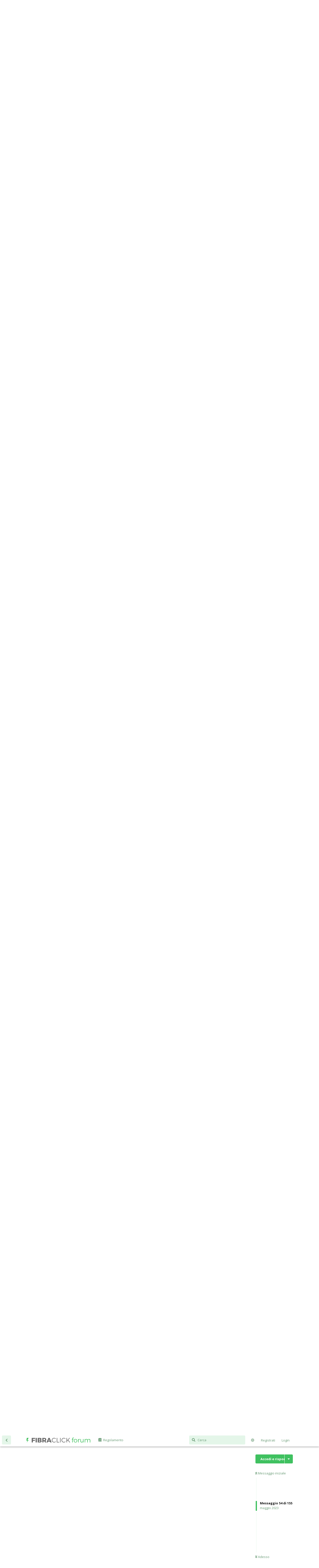

--- FILE ---
content_type: text/html; charset=utf-8
request_url: https://forum.fibra.click/d/40449/55
body_size: 24862
content:
<!doctype html>
<html  dir="ltr"        lang="it" >
    <head>
        <meta charset="utf-8">
        <title>Sondaggio - Introduzione di dislike, valutazioni e reazioni: Pagina 3 - FibraClick Forum</title>

        <link rel="prev" href="https://forum.fibra.click/d/40449-sondaggio-introduzione-di-dislike-valutazioni-e-reazioni?page=2">
<link rel="next" href="https://forum.fibra.click/d/40449-sondaggio-introduzione-di-dislike-valutazioni-e-reazioni?page=4">
<link rel="canonical" href="https://forum.fibra.click/d/40449-sondaggio-introduzione-di-dislike-valutazioni-e-reazioni?page=3">
<link rel="preload" href="https://forum.fibra.click/assets/forum.js?v=fdc33863" as="script">
<link rel="preload" href="https://forum.fibra.click/assets/forum-it.js?v=eb9c2407" as="script">
<link rel="preload" href="https://forum.fibra.click/assets/fonts/fa-solid-900.woff2" as="font" type="font/woff2" crossorigin="">
<link rel="preload" href="https://forum.fibra.click/assets/fonts/fa-regular-400.woff2" as="font" type="font/woff2" crossorigin="">
<meta name="viewport" content="width=device-width, initial-scale=1, maximum-scale=1, minimum-scale=1">
<meta name="description" content="Buonasera, Vi propongo un cambiamento non indifferente nelle dinamiche del forum e, visto l&#039;impatto che potrebbe avere, mi sembra giusto chiedere il vostro p...">
<meta name="theme-color" content="#ffffff">
<meta name="application-name" content="FibraClick Forum">
<meta name="robots" content="index, follow">
<meta name="twitter:card" content="summary">
<meta name="twitter:image" content="https://i.fibra.click/size=1024/2023/05/1684183382_42_0.jpg">
<meta name="twitter:title" content="Sondaggio - Introduzione di dislike, valutazioni e reazioni">
<meta name="article:published_time" content="2023-05-15T21:49:20+00:00">
<meta name="twitter:description" content="Buonasera, Vi propongo un cambiamento non indifferente nelle dinamiche del forum e, visto l&#039;impatto che potrebbe avere, mi sembra giusto chiedere il vostro p...">
<meta name="twitter:url" content="https://forum.fibra.click/d/40449-sondaggio-introduzione-di-dislike-valutazioni-e-reazioni">
<meta name="color-scheme" content="light">
<link rel="stylesheet" media="" class="nightmode-light" href="https://forum.fibra.click/assets/forum.css?v=3a735281" />
<link rel="shortcut icon" href="https://forum.fibra.click/assets/favicon-b30kuhzk.png">
<meta property="og:site_name" content="FibraClick Forum">
<meta property="og:type" content="article">
<meta property="og:image" content="https://i.fibra.click/size=1024/2023/05/1684183382_42_0.jpg">
<meta property="og:title" content="Sondaggio - Introduzione di dislike, valutazioni e reazioni">
<meta property="og:description" content="Buonasera, Vi propongo un cambiamento non indifferente nelle dinamiche del forum e, visto l&#039;impatto che potrebbe avere, mi sembra giusto chiedere il vostro p...">
<meta property="og:url" content="https://forum.fibra.click/d/40449-sondaggio-introduzione-di-dislike-valutazioni-e-reazioni">
<script type="application/ld+json">[{"@context":"http:\/\/schema.org","@type":"DiscussionForumPosting","publisher":{"@type":"Organization","name":"FibraClick Forum","url":"https:\/\/forum.fibra.click","description":"FibraClick Forum \u00e8 il punto di riferimento per le discussioni su fibra ottica, FTTC, FWA, rete BUL, Open Fiber e molto altro!","logo":"https:\/\/forum.fibra.click\/assets\/logo-ilh2on9l.png"},"image":"https:\/\/i.fibra.click\/size=1024\/2023\/05\/1684183382_42_0.jpg","headline":"Sondaggio - Introduzione di dislike, valutazioni e reazioni","datePublished":"2023-05-15T21:49:20+00:00","description":"Buonasera, Vi propongo un cambiamento non indifferente nelle dinamiche del forum e, visto l'impatto che potrebbe avere, mi sembra giusto chiedere il vostro p...","url":"https:\/\/forum.fibra.click\/d\/40449-sondaggio-introduzione-di-dislike-valutazioni-e-reazioni","author":{"@type":"Person","name":"andreagdipaolo","url":"https:\/\/forum.fibra.click\/u\/andreagdipaolo"}},{"@context":"http:\/\/schema.org","@type":"WebSite","url":"https:\/\/forum.fibra.click\/","potentialAction":{"@type":"SearchAction","target":"https:\/\/forum.fibra.click\/?q={search_term_string}","query-input":"required name=search_term_string"}}]</script>

        <script>
            /* fof/nightmode workaround for browsers without (prefers-color-scheme) CSS media query support */
            if (!window.matchMedia('not all and (prefers-color-scheme), (prefers-color-scheme)').matches) {
                document.querySelector('link.nightmode-light').removeAttribute('media');
            }
        </script>
        
<link rel="stylesheet" href="https://fonts.googleapis.com/css?family=Open+Sans:400italic,700italic,400,700,600">
        <script async type="text/javascript" src="https://clickiocmp.com/t/consent_225036.js"></script>
<script async src="https://pagead2.googlesyndication.com/pagead/js/adsbygoogle.js"></script>
<script defer data-domain="forum.fibra.click" src="https://plausible.fibra.click/js/script.outbound-links.js"></script>
    </head>

    <body>
        <div id="app" class="App">

    <div id="app-navigation" class="App-navigation"></div>

    <div id="drawer" class="App-drawer">

        <header id="header" class="App-header">
            <div id="header-navigation" class="Header-navigation"></div>
            <div class="container">
                <div class="Header-title">
                    <a href="https://forum.fibra.click" id="home-link">
                                                    <img src="https://forum.fibra.click/assets/logo-ilh2on9l.png" alt="FibraClick Forum" class="Header-logo">
                                            </a>
                </div>
                <div id="header-primary" class="Header-primary"></div>
                <div id="header-secondary" class="Header-secondary"></div>
            </div>
        </header>

    </div>

    <main class="App-content">
        <div id="content"></div>

        <div id="flarum-loading" style="display: none">
    Caricamento...
</div>

<noscript>
    <div class="Alert">
        <div class="container">
            Questo sito è ottimizzato per un browser moderno con JavaScript abilitato.
        </div>
    </div>
</noscript>

<div id="flarum-loading-error" style="display: none">
    <div class="Alert">
        <div class="container">
            Qualcosa è andato storto durante il caricamento della pagina. Riprova più tardi.
        </div>
    </div>
</div>

<noscript id="flarum-content">
    <div class="container">
    <h1>Sondaggio - Introduzione di dislike, valutazioni e reazioni</h1>

    <div>
                    <article>
                                <div class="PostUser"><h3 class="PostUser-name">andreagdipaolo</h3></div>
                <div class="Post-body">
                    <blockquote class="uncited"><div><p><a href="https://forum.fibra.click/d/40449-sondaggio-introduzione-di-dislike-valutazioni-e-reazioni/11" class="PostMention" data-id="855832" rel="" target="">Devidah</a> a me piacerebbe vedere, per i messaggi che evidenziano un problema in cerca di una soluzione, il tag RISOLTO, con l'evidenza della risposta utile.</p></div></blockquote>

<p>Si può fare e a me piacerebbe, ma se non ricordo male nelle discussioni col resto dello staff lo scorso anno era emerso uno scarso gradimento. Più o meno come Yahoo Answers dici, no?<br>
Il fatto è che comunque non tutti i thread necessitano di una risposta corretta, perchè non tutti i thread sono domande.<br>
Nell'estensione attualmente disponibile si possono differenziare i permessi per, ad esempio, consentire agli autori di un thread di selezionare la miglior risposta del proprio thread, mentre concedere allo staff di selezionarla per tutte le discussioni.</p>

<blockquote class="uncited"><div><p><a href="https://forum.fibra.click/d/40449-sondaggio-introduzione-di-dislike-valutazioni-e-reazioni/12" class="PostMention" data-id="855835" rel="" target="">L4ky</a> Sarà possibile vedere i dislike dal profilo utente come avviene da pochi mesi per i like?</p></div></blockquote>

<p>Sì, anche se al momento mi sembra di capire che siano elencati i messaggi votati senza differenza tra positivo e negativo. Tieni presente che i voti sostituirebbero i likes, ma per l'utente finale non cambierà nulla e i mi piace esistenti sarebbero  convertiti.</p>

<blockquote class="uncited"><div><p><a href="https://forum.fibra.click/d/40449-sondaggio-introduzione-di-dislike-valutazioni-e-reazioni/19" class="PostMention" data-id="855873" rel="" target="">handymenny</a> Magari nascondendo quei messaggi, mettendoli in dissolvenza, vietando le risposte o limitandole solo ad utenti che rispettano determinati criteri.</p></div></blockquote>

<p>Al momento una funzionalità simile non mi sembra sia prevista e personalmente ritengo pericoloso affidare la moderazione del forum al voto pubblico il quale, secondo me, può essere al massimo uno spunto per eventuali interventi da eseguire manualmente.</p>

<blockquote class="uncited"><div><p><a href="https://forum.fibra.click/d/40449-sondaggio-introduzione-di-dislike-valutazioni-e-reazioni/24" class="PostMention" data-id="855922" rel="" target="">matteoc</a> Questo direi che non è cosa da poco, visto cosa è successo nel gruppo Telegram, con la differenza che in un forum con tante discussioni è molto più difficile accorgersi di abusi.</p></div></blockquote>

<p>Ovviamente ci servirebbe un sistema automatico per vedere, ad esempio, se un utente mette una percentuale troppo alta di voti negativi, e poi valutare ovviamente a mano.</p>

<blockquote class="uncited"><div><p><a href="https://forum.fibra.click/d/40449-sondaggio-introduzione-di-dislike-valutazioni-e-reazioni/29" class="PostMention" data-id="855965" rel="" target="">Bast</a> Personalmente resto dell'idea che poter filtrare gli utenti sia più funzionale</p></div></blockquote>

<p>Arriverà anche quello, ma con limitazioni e non per tutti.</p>

<blockquote class="uncited"><div><p><a href="https://forum.fibra.click/d/40449-sondaggio-introduzione-di-dislike-valutazioni-e-reazioni/35" class="PostMention" data-id="855997" rel="" target="">handymenny</a> Ad esempio un'implementazione dove i dislike li vedono solo i moderatori</p></div></blockquote>

<p>Il contatore è unico, se si nasconde al pubblico lo si fa globalmente. Graficamente se hai 4 mi piace e 5 non mi piace il tuo voto è -1</p>

<blockquote class="uncited"><div><p><a href="https://forum.fibra.click/d/40449-sondaggio-introduzione-di-dislike-valutazioni-e-reazioni/36" class="PostMention" data-id="856003" rel="" target="">Andrea786</a> Sul fatto però che i moderatori o amministratori debbano decidere una censura ( che brutta parola , preferisco sospensione ) o un ban di utente in merito a dei 👍o dei 👎</p></div></blockquote>

<p>Già in passato ci è capitato di contattare utenti per avvisarli della scarsa qualità dei loro interventi e richiedere una maggiore cura nella loro partecipazione, con esiti variegati.</p>

<blockquote class="uncited"><div><p><a href="https://forum.fibra.click/d/40449-sondaggio-introduzione-di-dislike-valutazioni-e-reazioni/39" class="PostMention" data-id="856040" rel="" target="">framanzari95</a> non potrebbe essere utile magari un pulsate che segnala il fatto che il messaggio di un utente potrebbe contenere delle inesattezze e che magari questa facoltà possa essere solo propria di utenti con un certo grado di esperienza</p></div></blockquote>

<p>Tipo i commenti dei fact-checkers su Twitter o l'avviso covid di instagram?</p> 


                </div>
            </article>

            <hr>
                    <article>
                                <div class="PostUser"><h3 class="PostUser-name">Arcelor</h3></div>
                <div class="Post-body">
                    <blockquote class="uncited"><div><p><a href="https://forum.fibra.click/d/40449-sondaggio-introduzione-di-dislike-valutazioni-e-reazioni/44" class="PostMention" data-id="856105" rel="" target="">Esperanza</a> ma "esperto" è on/off: un user con 5like e un altro con 500like dicono una cosa diversa</p></div></blockquote>

<p>Ma 500 like cosa dicono? che ne sa qualcosa o che fa commenti con opinioni condivisibili?</p>

<blockquote class="uncited"><div><p><a href="https://forum.fibra.click/d/40449-sondaggio-introduzione-di-dislike-valutazioni-e-reazioni/44" class="PostMention" data-id="856105" rel="" target="">Esperanza</a> a maggior ragione introdurre il dislike raccoglie il sentimento degli utenti</p></div></blockquote>

<p>Si, ma raccogli più sentimenti negativi che quelli positivi.</p>

<blockquote class="uncited"><div><p><a href="https://forum.fibra.click/d/40449-sondaggio-introduzione-di-dislike-valutazioni-e-reazioni/44" class="PostMention" data-id="856105" rel="" target="">Esperanza</a> reputazione è proprio questo: incontrare il consenso degli utenti perchè si scrivono cose sensate e condivise, niente di male</p></div></blockquote>

<p>In politica si, in ambito più "educativo" non sempre. Se ad esempio a qualcuno non sta simpatico un operatore e io ne parlo bene, portando dati a supporto, magari mi viene messo dislike, questo dovrebbe essere un motivo per il quale non si ha una buona reputazione?</p> 

<p>In generale secondo me è il problema dei dislike è che non sono commentati e non si può sempre capire a cosa si riferiscono nello specifico.</p>

<p>Altro problematica che mi viene in mente: il forum ha sempre spinto molto (giustamente a mio parere) per la creazione di un solo messaggio lungo con anche citazioni/risposte a diversi utenti, piuttosto che tanti piccoli messaggi, con i dislike però diventerebbe problematico, magari in una messaggio ci sono risposte a diversi utenti su anche aspetti diversi, seppur dello stesso argomento. Se ritengo una di queste risposte non valida metto dislike a tutto il post?</p>

<blockquote class="uncited"><div><p><a href="https://forum.fibra.click/d/40449-sondaggio-introduzione-di-dislike-valutazioni-e-reazioni/45" class="PostMention" data-id="856110" rel="" target="">andreagdipaolo</a> Il fatto è che comunque non tutti i thread necessitano di una risposta corretta, perchè non tutti i thread sono domande.</p></div></blockquote>

<p>Vero, non tutti, però ci sono delle discussioni che iniziano con un problema chiaro e definito ed è palese se il problema viene risolto oppure no. Più di una volta mi capita di trovare discussioni di persone che hanno una mia stessa problematica e mi leggo magari 50 messaggi prima di arrivare in fondo e scoprire che il problema non è stato risolto. <br>
Di sicuro non saprei come potrebbe essere gestita l'implementazione, lasciare la scelta all'utente che ha creato la discussione potrebbe creare problemi, e affidare tutto ai moderatori potrebbe essere un po' troppo impegnativo.<br>
Mi viene in mente che magari si potrebbe permettere di segnalare una discussione come risolta, così che i moderatori possano controllare e aggiungere il tag "risolto" se effettivamente è adatto.</p>
                </div>
            </article>

            <hr>
                    <article>
                                <div class="PostUser"><h3 class="PostUser-name">framanzari95</h3></div>
                <div class="Post-body">
                    <blockquote class="uncited"><div><p><a href="https://forum.fibra.click/d/40449-sondaggio-introduzione-di-dislike-valutazioni-e-reazioni/45" class="PostMention" data-id="856110" rel="" target="">andreagdipaolo</a> Tipo i commenti dei fact-checkers su Twitter o l'avviso covid di instagram?</p></div></blockquote>

<p>Riflettevo sul concetto di dislike e il suo possibile uso e mi sono venuti in mente due scenari:</p>

<ul><li><p>dislike in caso di un'inesattezza (e ciò capita nel forum e poi di solito vi è un secondo utente, un esperto o comunque un nome noto di cui mi ricordo, che interviene per correggere);</p></li>

<li><p>dislike per disaccordo: messo ad un utente che scrive una cosa corretta ma è in disaccordo con l'opinione di chi ha posto il disklike.</p></li></ul>

<p>Dal momento che in base dai dislike si avrebbe un certo grado di valutazione di reputazione dell'utente pensavo che piuttosto che chiamarlo dislike lo si potrebbe chiamare in un altro modo. Mi è venuta in mente l'etichetta "Messaggio che contiene inesattezze". In questo modo si avrebbe un significato univoco del sistema di valutazione.</p>

<p>Questo sicuramente potrebbe indurre gli utenti a pensare bene prima di intervenire in un forum e ciò inesorabilmente aumenterebbe la qualità degli interventi. Bisognerebbe chiarire però chi debba avere questa facoltà di etichettare i messaggi come inesatti. Se un utente scrive troppe inesattezze i moderatori potrebbero intervenire nel modo da loro ritenuto opportuno.</p> 


<p>Mi piace l'idea della miglior risposta in stile Yahoo Answer e magari chi riceve miglior risposte potrebbe guadagnare punti e reputazione, come avveniva in YA.</p> 
                </div>
            </article>

            <hr>
                    <article>
                                <div class="PostUser"><h3 class="PostUser-name">Devidah</h3></div>
                <div class="Post-body">
                    <blockquote class="uncited"><div><p><a href="https://forum.fibra.click/d/40449-sondaggio-introduzione-di-dislike-valutazioni-e-reazioni/45" class="PostMention" data-id="856110" rel="" target="">andreagdipaolo</a> Più o meno come Yahoo Answers dici, no?</p></div></blockquote>

<p>Ummm, non ho presente yahoo answers.<br>
Intendo questo:<br>
<a href="https://answers.microsoft.com/it-it/windows/forum/all/risolto-esplora-file-non-funzionante/4718851b-8d2b-423f-9671-ada23dd62d71" rel="ugc noopener nofollow" target="_blank" rel="ugc noopener nofollow" target="_blank">https://answers.microsoft.com/it-it/windows/forum/all/risolto-esplora-file-non-funzionante/4718851b-8d2b-423f-9671-ada23dd62d71</a></p>

                </div>
            </article>

            <hr>
                    <article>
                                <div class="PostUser"><h3 class="PostUser-name">Andrea786</h3></div>
                <div class="Post-body">
                    <blockquote class="uncited"><div><p><a href="https://forum.fibra.click/d/40449-sondaggio-introduzione-di-dislike-valutazioni-e-reazioni/46" class="PostMention" data-id="856122" rel="" target="">Arcelor</a> Di sicuro non saprei come potrebbe essere gestita l'implementazione, lasciare la scelta all'utente che ha creato la discussione potrebbe creare problemi, e affidare tutto ai moderatori potrebbe essere un po' troppo impegnativo.<br>
Mi viene in mente che magari si potrebbe permettere di segnalare una discussione come risolta, così che i moderatori possano controllare e aggiungere il tag "risolto" se effettivamente è adatto.</p></div></blockquote>

<p>concordo in pieno, anche perché per un problema spesso ci sono più soluzioni e chi me lo dice a me che chi deve decidere se la risposta che ha dato un utente sia quella giusta o meno e che la decisione di dare ok o non ok sia presa in totale trasparenza? secondo me è troppo complesso gestire un sistema del genere in un forum come questo sopratutto considerando che ogni caso ha la sua storia 😉😉😉 se lo adottassero immagino che i moderatori e gli amministratori non avrebbero più un minuto di pace e per cosa mi domando? 🤔 🤔 🤔 🤔</p> 
                </div>
            </article>

            <hr>
                    <article>
                                <div class="PostUser"><h3 class="PostUser-name">andreagdipaolo</h3></div>
                <div class="Post-body">
                    <blockquote class="uncited"><div><p><a href="https://forum.fibra.click/d/40449-sondaggio-introduzione-di-dislike-valutazioni-e-reazioni/47" class="PostMention" data-id="856124" rel="" target="">framanzari95</a> Dal momento che in base dai dislike si avrebbe un certo grado di valutazione di reputazione dell'utente pensavo che piuttosto che chiamarlo dislike lo si potrebbe chiamare in un altro modo.</p></div></blockquote>

<p>Il meccanismo si chiama gamification e sarebbe meglio chiamarli voti piuttosto che like. Io li ho chiamati dislikes per semplicità.<br>
Il nome e l'aspetto andrebbe scelto anche in base a quante delle funzioni si vorranno implementare.</p>

<blockquote class="uncited"><div><p><a href="https://forum.fibra.click/d/40449-sondaggio-introduzione-di-dislike-valutazioni-e-reazioni/47" class="PostMention" data-id="856124" rel="" target="">framanzari95</a> Bisognerebbe chiarire però chi debba avere questa facoltà di etichettare i messaggi come inesatti.</p></div></blockquote>

<p>Diciamo che non sono un grande fan della polizia della verità, almeno in questo contesto</p>

<blockquote class="uncited"><div><p><a href="https://forum.fibra.click/d/40449-sondaggio-introduzione-di-dislike-valutazioni-e-reazioni/47" class="PostMention" data-id="856124" rel="" target="">framanzari95</a> chi riceve miglior risposte potrebbe guadagnare punti e reputazione, come avveniva in YA.</p></div></blockquote>

<p>Si potrebbe mettere un contatore di migliori risposte per ciascun utente, volendo, nel suo profilo, e anche assegnare un badge ai migliori. Ma è comunque OT in questa discussione.</p>
                </div>
            </article>

            <hr>
                    <article>
                                <div class="PostUser"><h3 class="PostUser-name">mark129</h3></div>
                <div class="Post-body">
                    <blockquote class="uncited"><div><p><a href="https://forum.fibra.click/d/40449-sondaggio-introduzione-di-dislike-valutazioni-e-reazioni/44" class="PostMention" data-id="856105" rel="" target="">Esperanza</a> a maggior ragione introdurre il dislike raccoglie il sentimento degli utenti</p></div></blockquote>

<p>Il sentimento non è una cosa neutra, razionale e tante volte, pur lecita, nemmeno giusta.</p> 

<blockquote class="uncited"><div><p><a href="https://forum.fibra.click/d/40449-sondaggio-introduzione-di-dislike-valutazioni-e-reazioni/44" class="PostMention" data-id="856105" rel="" target="">Esperanza</a> reputazione è proprio questo: incontrare il consenso degli utenti</p></div></blockquote>

<p>No, quello si chiama politica. <br>
La reputazione è un'altra cosa. <br>
La dignità un'altra ancora.</p> 

<blockquote class="uncited"><div><p><a href="https://forum.fibra.click/d/40449-sondaggio-introduzione-di-dislike-valutazioni-e-reazioni/48" class="PostMention" data-id="856134" rel="" target="">andreagdipaolo</a> Il meccanismo si chiama gamification e sarebbe meglio chiamarli voti piuttosto che like. Io li ho chiamati dislikes per semplicità.</p></div></blockquote>

<p>Ma questa cosa non cambierebbe la sostanza di quanto esposto fino ad ora: avere Upvote o Downvote o Voto+ o Voto-, non elide la sensatezza dei ragionamenti / opinioni di Arcelor, Andrea786, walt, kmorwath, Bast, etc.</p> 
                </div>
            </article>

            <hr>
                    <article>
                                <div class="PostUser"><h3 class="PostUser-name">andreagdipaolo</h3></div>
                <div class="Post-body">
                    <blockquote class="uncited"><div><p><a href="https://forum.fibra.click/d/40449-sondaggio-introduzione-di-dislike-valutazioni-e-reazioni/50" class="PostMention" data-id="856165" rel="" target="">mark129</a> Il sentimento non è una cosa neutra, razionale e tante volte, pur lecita, nemmeno giusta.</p></div></blockquote>

<p>E questo vale pure per i mi piace? 😅</p> 
                </div>
            </article>

            <hr>
                    <article>
                                <div class="PostUser"><h3 class="PostUser-name">Esperanza</h3></div>
                <div class="Post-body">
                    <blockquote class="uncited"><div><p><a href="https://forum.fibra.click/d/40449-sondaggio-introduzione-di-dislike-valutazioni-e-reazioni/50" class="PostMention" data-id="856165" rel="" target="">mark129</a> Il sentimento non è una cosa neutra, razionale e tante volte, pur lecita, nemmeno giusta.</p></div></blockquote>

<p>"Sentimento" per indicare se la discussione sta procedendo con toni positivi e condivisi oppure va nella direzione opposta. L'ho preso da "sentiment" che è un indicatore nelle chat di assistenza. Secondo me i like/dislike potrebbero essere un indice di questo.</p>

<blockquote class="uncited"><div><p><a href="https://forum.fibra.click/d/40449-sondaggio-introduzione-di-dislike-valutazioni-e-reazioni/50" class="PostMention" data-id="856165" rel="" target="">mark129</a> No, quello si chiama politica. <br>
La reputazione è un'altra cosa. <br>
La dignità un'altra ancora.</p></div></blockquote>

<p>Anche qui: reputazione non intendo quella personale e nemmeno (addirittura) la dignità, è semplicemente -proviamo con un termine diverso- l'apprezzamento degli utenti. Che nei forum dove è in uso da divertso tempo, ti assicuro si bilancia bene anche se pochi votano di pancia o per ripicca, alla fine gli utenti che sono più di aiuto per il forum si vedono anche nei like/dislike. E ancora: qualcuno potrà obiettare che un like/dislike non dice nulla circa la preparazione tecnica o il contenuto di un post e questo è vero per pochi voti. Ma quando l'utente colleziona tanti like/dislike sarà ancora vero ?</p>

<p>Ma forse si sta attribuendo troppo significato  a qualcosa che significa solo "mi piace" / "non mi piace" 🙂</p>
                </div>
            </article>

            <hr>
                    <article>
                                <div class="PostUser"><h3 class="PostUser-name">hento</h3></div>
                <div class="Post-body">
                    <p>voto per il dislike, con nome utente.<br>
le reazioni le trovo inutili.</p>
                </div>
            </article>

            <hr>
                    <article>
                                <div class="PostUser"><h3 class="PostUser-name">mark129</h3></div>
                <div class="Post-body">
                    <blockquote class="uncited"><div><p><a href="https://forum.fibra.click/d/40449-sondaggio-introduzione-di-dislike-valutazioni-e-reazioni/53" class="PostMention" data-id="856314" rel="" target="">andreagdipaolo</a> E questo vale pure per i mi piace?</p></div></blockquote>

<p>Si, non potrebbe essere diversamente: pensa a quanti like sono stati spesi sui post contro tantecose, per citare un'esperienza nota a noi due, sarebbero stati altrettanti dislike ai suoi post.</p> 

<p>Per essere più didascalico: la gamification non la capisco e meno ne capisco il senso in questo caso. <br>
Capisco un po' l'uomo ( = non tanto e non è falsa modestia): tirare fuori il peggio da noi stessi è più facile che tirare fuori il meglio ed allora meglio non incoraggiare la prima tendenza. <br>
Detto questo, quanto diceva Andrea stamattina</p>

<blockquote class="uncited"><div><p><a href="https://forum.fibra.click/d/40449-sondaggio-introduzione-di-dislike-valutazioni-e-reazioni/23" class="PostMention" data-id="855921" rel="" target="">handymenny</a> non mi sembra sbagliato di per sé</p></div></blockquote>

<p>malgrado il mio commento circa il dire ed il fare, idealmente lo condivido abbastanza.  <br>
Per cui, se mai tu dovessi introdurre questa dinamica nel gioco, anche se personalmente non lo farei perché ho diversi dubbi che possa dare risultati validi, potrebbe valere la pena stare a vedere che succede. <br>
Altrimenti non si potrebbe / dovrebbe mai cambiare, e pure questo è sbagliato.</p> 
                </div>
            </article>

            <hr>
                    <article>
                                <div class="PostUser"><h3 class="PostUser-name">andreagdipaolo</h3></div>
                <div class="Post-body">
                    <p><a href="https://forum.fibra.click/d/40449-sondaggio-introduzione-di-dislike-valutazioni-e-reazioni/54" class="PostMention" data-id="856330" rel="" target="">mark129</a> Ma allora perché se possiamo mettere i mi piace di pancia sarebbe sbagliato farlo per i non mi piace? Non è meglio far capire al diretto interessato che disapprovi il suo contenuto piuttosto che fare il tifo a chi glie lo dice?</p>
                </div>
            </article>

            <hr>
                    <article>
                                <div class="PostUser"><h3 class="PostUser-name">Andrea786</h3></div>
                <div class="Post-body">
                    <p><a href="https://forum.fibra.click/d/40449-sondaggio-introduzione-di-dislike-valutazioni-e-reazioni/55" class="PostMention" data-id="856340" rel="" target="">andreagdipaolo</a> in un forum pubblico secondo me ( che non è un social come facebook o twitter o instagram , che già nei social la stragrande maggioranza che usa solo mi piace o le faccine nemmeno legge quello che uno scrive percui già da li si capisci il livello culturale  ) non hanno senso ne i mi piace ne i non mi piace , perchè in un forum pubblico le cose si spiegano scrivendo , un forum Andrea non vive di vita propria se uno invece di scrivere un commento va avanti a mettere 👍o👎,un po come nella vita reale ( immagina nella vita reale di spiegarti a pollice in su e pollice in giu , sai che bello ? 🤣🤣 dove non parla nessuno ) ... Ci sono Andrea tanti esempi di discussioni aperte in questo forum dove i problemi hanno avuto piu soluzioni e dove il problema pareva risolto in un modo ma poi è stato risolto in un altro e le teorie di uno che prima erano sbagliate poi si sono rivelate essere corrette , in quel caso che si fa ? gli si dice che la soluzione non piace per poi piacere ? coerenza ai massimi livelli immagino ? <br>
Secondo me Andrea meglio evitare di far diventare social un forum come questo alla fine i social sono una cosa e il forum è un altra cosa ( sui social uno si iscrive per che ha poche cose utili da fare , su un forum storicamente uno si iscrive perchè ha un problema e vorrebbe cercare di trovare una soluzione o quanto meno di capirne di piu ) altrimenti nel lungo periodo rischiate di vedere veramente un profilo molto basso secondo me</p> 
                </div>
            </article>

            <hr>
                    <article>
                                <div class="PostUser"><h3 class="PostUser-name">mark129</h3></div>
                <div class="Post-body">
                    <blockquote class="uncited"><div><p><a href="https://forum.fibra.click/d/40449-sondaggio-introduzione-di-dislike-valutazioni-e-reazioni/55" class="PostMention" data-id="856340" rel="" target="">andreagdipaolo</a> Ma allora perché se possiamo mettere i mi piace di pancia sarebbe sbagliato farlo per i non mi piace?</p></div></blockquote>

<p>Non ho scritto che i mi piace siano "buoni e giusti", sebbene probabilmente abbiano caratteri leggermente differenti per via dei sentimenti / emozioni da cui promanano (mi pare ne accennasse kmorwath da qualche parte). <br>
Per riprendere l'OP, se l'intento è di consentire</p> 

<blockquote class="uncited"><div><p><a href="https://forum.fibra.click/d/40449-sondaggio-introduzione-di-dislike-valutazioni-e-reazioni/1" class="PostMention" data-id="855785" rel="" target="">andreagdipaolo</a> tramite il meccanismo della "gamification" di aspirare a un miglioramento qualitativo dei contenuti e delle risposte. Il funzionamento è simile a quello di Reddit.</p></div></blockquote>

<p>personalmente non mi pare che il miglioramento auspicato si possa realizzare (solo o principalmente) perché</p> 

<blockquote class="uncited"><div><p><a href="https://forum.fibra.click/d/40449-sondaggio-introduzione-di-dislike-valutazioni-e-reazioni/1" class="PostMention" data-id="855785" rel="" target="">andreagdipaolo</a> L'utente è invogliato a partecipare in modo proficuo anche per vedere i suoi contenuti apprezzati.</p></div></blockquote>

<p>in quanto "sentirsi apprezzati" o "essere gratificati" hanno più a che fare con l'egoismo che non con la responsabilità.</p> 
                </div>
            </article>

            <hr>
                    <article>
                                <div class="PostUser"><h3 class="PostUser-name">[cancellato]</h3></div>
                <div class="Post-body">
                    <blockquote class="uncited"><div><p><a href="https://forum.fibra.click/d/40449-sondaggio-introduzione-di-dislike-valutazioni-e-reazioni/55" class="PostMention" data-id="856340" rel="" target="">andreagdipaolo</a> Ma allora perché se possiamo mettere i mi piace di pancia sarebbe sbagliato farlo per i non mi piace?</p></div></blockquote>

<p>IMHO i feedback positivi funzionano meglio dei feedback negativi, in queste situazioni. Se la "gamification" deve includere "vincenti" e "perdenti" c'è da chiedersi se è adatta a questo contesto. Per me questo forum ha valore perché diffonde con educazione competenze corrette in ambito IT in un panorama che in lingua Italiana è IMHO un po' povero. Posso capire scoraggiare i "rompiscatole", ma non i principianti.</p>

<blockquote class="uncited"><div><p><a href="https://forum.fibra.click/d/40449-sondaggio-introduzione-di-dislike-valutazioni-e-reazioni/55" class="PostMention" data-id="856340" rel="" target="">andreagdipaolo</a> Non è meglio far capire al diretto interessato che disapprovi il suo contenuto piuttosto che fare il tifo a chi glie lo dice?</p></div></blockquote>

<p>È meglio scrivere per spiegare perché disapprovi. È anche questo un "costo" del feedback negativo, perché sei costretto ad esporti con delle argomentazioni, che a loro volta sonno sottoposte a scrutinio.</p>

<blockquote class="uncited"><div><p><a href="https://forum.fibra.click/d/40449-sondaggio-introduzione-di-dislike-valutazioni-e-reazioni/11" class="PostMention" data-id="855832" rel="" target="">Devidah</a> con l'evidenza della risposta utile.</p></div></blockquote>

<p>Qui si rischia l'effetto StackOverflow - dove non di rado la risposta più votata o accettata non è quella veramente corretta, ma solo quella "più semplice". Perché se non c'è una review fatta da persone competenti , non bastano i voti (la correttezza  tecnica e scientifica non è democratica). Ad esempio se qualcuno ha problemi ad accedere al sistema di sorveglianza da remoto e qualcuno gli risponde "mettilo in DMZ!" l'OP magari accetta quella risposta e non quella di chi gli consiglia di accedere via VPN perché è più complesso.</p>

<blockquote class="uncited"><div><p><a href="https://forum.fibra.click/d/40449-sondaggio-introduzione-di-dislike-valutazioni-e-reazioni/59" class="PostMention" data-id="856402" rel="" target="">RobertoMattioli</a> ersonalmente trovo interessante che, date le opinioni lette qui, il sondaggio stia andando in favore di tutt'altra ipotesi.</p></div></blockquote>

<p>Infatti - ma sarebbe interessante però confrontarli con l'attività sul forum degli utenti.</p>
                </div>
            </article>

            <hr>
                    <article>
                                <div class="PostUser"><h3 class="PostUser-name">Hadx</h3></div>
                <div class="Post-body">
                    <blockquote class="uncited"><div><p><a href="https://forum.fibra.click/d/40449-sondaggio-introduzione-di-dislike-valutazioni-e-reazioni/55" class="PostMention" data-id="856340" rel="" target="">andreagdipaolo</a> Ma allora perché se possiamo mettere i mi piace di pancia sarebbe sbagliato farlo per i non mi piace?</p></div></blockquote>

<p>Perché like e dislike sono agli antipodi.</p>

<p>I like rappresentano un sentimento positivo, un incentivo a partecipare al forum e a farlo bene.<br>
Non c’è il rischio di ricevere toppi likes.</p>

<p>Se un utente crea una tabella di comparazione, un tool, fa una analisi approfondita, ecc. e prende 50 likes è poi spinto a rifarlo così come lo sono gli altri utenti sul forum che leggono e vedono che la gente apprezza questo genere di contenuti.</p>

<p>I dislikes non aiutano a formare una community, solamente a puntare il dito verso un altro utente. Non servono neanche a capire quali sono i contenuti di scarsa qualità: sappiamo già bene quando un messaggio contiene inesattezze, o quando un utente scrive cose sbagliate ripetutamente. <br>
Il problema è sempre: cosa fare poi? Non si può certo bannarlo, e anche andare a dire ad un utente che scrive cose sbagliate sappiamo che non è bello (né per chi lo riceve, né per chi lo deve dire), non bisogna dimenticarsi che dietro ad un utente c’è sempre una persona.<br>
Un dislike poi porta a non commentare qual è il problema: un utente che legge vedrebbe che un messaggio ha dislikes, ma non ha modo di sapere se è perché c’è scritto qualcosa di sbagliato, se è perché il consiglio è giusto ma non apprezzato, o cos’altro.<br>
“Obbligare” ad articolare i commenti negativi è sempre stato un pregio della community e del forum: correggere gli errori piuttosto che mettere un dislike permette anche agli altri utenti di imparare cose nuove, di capire e ragionare sui concetti. Con un dislike non si impara nulla.</p>

<p>Peraltro queste critiche si applicano solamente se i dislike vengono poi usati sempre correttamente, se così non fosse si aggiungono tutta una serie di altri problemi a cui non voglio neppure pensare.</p>

<p><a href="https://forum.fibra.click/d/40449-sondaggio-introduzione-di-dislike-valutazioni-e-reazioni/59" class="PostMention" data-id="856402" rel="" target="">RobertoMattioli</a> Io invece me l’aspettavo, ed è proprio l’esempio di alcuni concetti che sono stati scritti proprio in questa discussione.</p>

<p>Cliccare su un pulsante non richiede fatica o tempo e non necessita di lunghi ragionamenti.<br>
Scrivere un messaggio articolato che giustifichi il proprio voto è complesso, verosimilmente lo fa soltanto chi ha un interesse forte in tema o ha argomentazioni da portare.</p>

<p>PS: Non so voi, ma questa discussione mi ha riportato alla mente “Nosedive” di Black Mirror.</p>
                </div>
            </article>

            <hr>
                    <article>
                                <div class="PostUser"><h3 class="PostUser-name">Andrea786</h3></div>
                <div class="Post-body">
                    <blockquote class="uncited"><div><p><a href="https://forum.fibra.click/d/40449-sondaggio-introduzione-di-dislike-valutazioni-e-reazioni/57" class="PostMention" data-id="856392" rel="" target="">mark129</a> in quanto "sentirsi apprezzati" o "essere gratificati" hanno più a che fare con l'egoismo che non con la responsabilità.</p></div></blockquote>

<p>parole sagge , me li vedo già quelli che perchè passano ore ( magari anche durante il lavoro ) a mettere mi piace poi saranno premiati per il loro operato e magari avranno possibilità di decidere se uno ha scritto una cosa corretta o meno 🤣 ricordo che il mondo non è tutto bianco ( 👍) o nero (👎🏼) ma ha una marea di colori e sfumature , come già scritto prima non socializziamo un forum che con i social ha poco da fare perchè si rischia piu che far maturare il forum si rischiano di importare i problemi che vi sono nei social con un totale degrado della vita del forum</p> 
                </div>
            </article>

            <hr>
                    <article>
                                <div class="PostUser"><h3 class="PostUser-name">andreagdipaolo</h3></div>
                <div class="Post-body">
                    <blockquote class="uncited"><div><p><a href="https://forum.fibra.click/d/40449-sondaggio-introduzione-di-dislike-valutazioni-e-reazioni/58" class="PostMention" data-id="856397" rel="" target="">Andrea786</a> quelli che perchè passano ore ( magari anche durante il lavoro ) a mettere mi piace poi saranno premiati per il loro operato</p></div></blockquote>

<p>I meriti andrebbero a chi i voti li riceve, non a chi li assegna.</p> 

<blockquote class="uncited"><div><p><a href="https://forum.fibra.click/d/40449-sondaggio-introduzione-di-dislike-valutazioni-e-reazioni/60" class="PostMention" data-id="856407" rel="" target="">[cancellato]</a> È meglio scrivere per spiegare perché disapprovi.</p></div></blockquote>

<p>Giustissimo, e non sarebbe vietato farlo anche dopo l'eventuale arrivo dei voti negativi.</p>

<blockquote class="uncited"><div><p><a href="https://forum.fibra.click/d/40449-sondaggio-introduzione-di-dislike-valutazioni-e-reazioni/60" class="PostMention" data-id="856407" rel="" target="">[cancellato]</a> l'OP magari accetta quella risposta</p></div></blockquote>

<p>Probabilmente la scelta più saggia è consentire l'elezione delle migliori risposte solo allo staff e agli esperti. Ma se ne discuterà in un altro momento, magari tra qualche settimana.</p>

<blockquote class="uncited"><div><p><a href="https://forum.fibra.click/d/40449-sondaggio-introduzione-di-dislike-valutazioni-e-reazioni/60" class="PostMention" data-id="856407" rel="" target="">[cancellato]</a> Infatti - ma sarebbe interessante però confrontarli con l'attività sul forum degli utenti.</p></div></blockquote>

<p>Questo resta comunque un referendum consultivo, l'esito del voto e i commenti aiuteranno solamente lo staff nella discussione interna che avremo prossimamente.</p>

<blockquote class="uncited"><div><p><a href="https://forum.fibra.click/d/40449-sondaggio-introduzione-di-dislike-valutazioni-e-reazioni/75" class="PostMention" data-id="856543" rel="" target="">matteocontrini</a> Sulla questione della "miglior risposta", chi c'è dal day one ricorderà che all'inizio c'era questa possibilità. Ma al tempo l'estensione era un po' buggata e rompeva alcune discussioni, quindi è stata disabilitata e non è più tornata.</p>

<p>In ogni caso condivido il fatto che in molti casi non esiste una singola risposta che "risolve" la domanda o la discussione, quindi è da valutare se la funzionalità sia adatta a questo contesto.</p></div></blockquote>

<p>Sono qui dal day one e non ricordavo, ma ormai sono passati più di cinque anni.<br>
Quando una discussione non è straight-forward si può sempre, semplicemente, non assegnare una miglior risposta, limitandole solo alle discussioni semplici a discrezione di chi avrà la facoltà di assegnarle.</p>

<p><a href="https://forum.fibra.click/d/40449-sondaggio-introduzione-di-dislike-valutazioni-e-reazioni/77" class="PostMention" data-id="856548" rel="" target="">Andrea786</a> Non ho mai amato la modifica del titolo o l'aggiunta dei tag per indicare se una discussione sia risolta o meno, come viene fatto su altri forum</p>
                </div>
            </article>

            <hr>
                    <article>
                                <div class="PostUser"><h3 class="PostUser-name">RobertoMattioli</h3></div>
                <div class="Post-body">
                    <p>Personalmente trovo interessante che, date le opinioni lette qui, il sondaggio stia andando in favore di tutt'altra ipotesi.</p>
                </div>
            </article>

            <hr>
                    <article>
                                <div class="PostUser"><h3 class="PostUser-name">Andrea786</h3></div>
                <div class="Post-body">
                    <blockquote class="uncited"><div><p><a href="https://forum.fibra.click/d/40449-sondaggio-introduzione-di-dislike-valutazioni-e-reazioni/59" class="PostMention" data-id="856402" rel="" target="">RobertoMattioli</a> Personalmente trovo interessante che, date le opinioni lette qui, il sondaggio stia andando in favore di tutt'altra ipotesi.</p></div></blockquote>

<p>tecnicamente è la prova che con un click su un sondaggio non si può valutare i pro e contro di una cosa , mi pare sinceramente più saggio e costruttivo in un forum parlarne piu che soffermarsi ad un click anche se amichevolmente parlando il forum si chiama FIBRACLICK 🤣</p>
                </div>
            </article>

            <hr>
                    <article>
                                <div class="PostUser"><h3 class="PostUser-name">RobertoMattioli</h3></div>
                <div class="Post-body">
                    <blockquote class="uncited"><div><p><a href="https://forum.fibra.click/d/40449-sondaggio-introduzione-di-dislike-valutazioni-e-reazioni/60" class="PostMention" data-id="856407" rel="" target="">[cancellato]</a> Infatti - ma sarebbe interessante però confrontarli con l'attività sul forum degli utenti.</p>

<p><a href="https://forum.fibra.click/d/40449-sondaggio-introduzione-di-dislike-valutazioni-e-reazioni/61" class="PostMention" data-id="856414" rel="" target="">Andrea786</a> tecnicamente è la prova che con un click su un sondaggio non si può valutare i pro e contro di una cosa</p>

<p><a href="https://forum.fibra.click/d/40449-sondaggio-introduzione-di-dislike-valutazioni-e-reazioni/62" class="PostMention" data-id="856419" rel="" target="">Hadx</a> Io invece me l’aspettavo, ed è proprio l’esempio di alcuni concetti che sono stati scritti proprio in questa discussione</p></div></blockquote>



<p>Sì, il mio non era un commento pro o contro alcuna delle posizioni, era una semplice constatazione. Evidentemente qui c'è una "maggiornza silenziosa" (oppure dei franchi tiratori 😃).</p>
                </div>
            </article>

            <hr>
                    <article>
                                <div class="PostUser"><h3 class="PostUser-name">Giann</h3></div>
                <div class="Post-body">
                    <blockquote class="uncited"><div><p><a href="https://forum.fibra.click/d/40449-sondaggio-introduzione-di-dislike-valutazioni-e-reazioni/62" class="PostMention" data-id="856419" rel="" target="">Hadx</a> PS: Non so voi, ma questa discussione mi ha riportato alla mente “Nosedive” di Black Mirror.</p></div></blockquote>

<p>Lo stavo per scrivere io</p>
                </div>
            </article>

            <hr>
                    <article>
                                <div class="PostUser"><h3 class="PostUser-name">Camel90</h3></div>
                <div class="Post-body">
                    <blockquote class="uncited"><div><p><a href="https://forum.fibra.click/d/40449-sondaggio-introduzione-di-dislike-valutazioni-e-reazioni/62" class="PostMention" data-id="856419" rel="" target="">Hadx</a> I like rappresentano un sentimento positivo, un incentivo a partecipare al forum e a farlo bene.<br>
Non c’è il rischio di ricevere toppi likes.</p></div></blockquote>

<p>C'e anche da dire che non sempre è cosi. In quanti mettono like a caso? direi abbastanza utenti.<br>
Per esempio, i like che ha ricevuto Andrea nel primo messaggio (ben 11) a che servono? Mi piace cosa? La proposta?<br>
Per me anche i like sono molto fourvianti spesso, e molti li mettono solo perchè un utente gli sta simpatico anche solo se scrive "cacca"<br>
Faccio un altro esempio di cui non ne capisco il senso. I like messi qui <a href="https://forum.fibra.click/d/40476-open-fiber-invia-ultimatum-per-ripristino-ont-originale-agli-isp/1" class="PostMention" data-id="856183" rel="" target="">ag23900</a> __  dove andrea sta facendo qualche domanda per capire la situazione a che servono? Nulla contro andrea ci mancherebbe, ma ho il presentimento che se la discussione l'avesse iniziata qualcu'altro i like non ci sarebbero</p>

<blockquote class="uncited"><div><p><a href="https://forum.fibra.click/d/40449-sondaggio-introduzione-di-dislike-valutazioni-e-reazioni/62" class="PostMention" data-id="856419" rel="" target="">Hadx</a> I dislikes non aiutano a formare una community, solamente a puntare il dito verso un altro utente</p></div></blockquote>

<p>Perchè i like no? se uno risponde ad un altro utente per per correggerlo avendo sempre quell'atteggiamento fastidioso non intento ad aiutare , tutti quelli che mettono like a quel commento (e se ne vedono a bizzeffe) non stnno puntando indirettamente il dito contro l'altro utente?</p>

<p>Quello che voglio dire io è che qualsiasi cosa venga implementata o no, senza il buon senso e discernimento succederà sempre qualche situazione spiacevole.</p> 
                </div>
            </article>

            <hr>
                    <article>
                                <div class="PostUser"><h3 class="PostUser-name">Andrea786</h3></div>
                <div class="Post-body">
                    <blockquote class="uncited"><div><p><a href="https://forum.fibra.click/d/40449-sondaggio-introduzione-di-dislike-valutazioni-e-reazioni/63" class="PostMention" data-id="856421" rel="" target="">RobertoMattioli</a> Sì, il mio non era un commento pro o contro, era una semplice constatazione. Evidentemente qui c'è una "maggiornza silenziosa" (<strong>oppure dei franchi tiratori 😃</strong>).</p></div></blockquote>

<p>quelli lasciamoli perdere che tanto sono poco franchi ed hanno poca mira 🤣 .</p>

<p>Per quello che riguarda le maggioranze silenziose io sinceramente ci starei attento perchè in un mondo sano per dirti le cose si risolvono a parole e non con pollice i su o pollice in giu o facendo click o meno 😉. Per dirti penso che in Italia a livello politico ne abbiamo viste eccome di maggioranze silenziose e abbiamo visto nei anni a cosa hanno portato ( e non in bene ) 🤣</p>

                </div>
            </article>

            <hr>
                    <article>
                                <div class="PostUser"><h3 class="PostUser-name">[cancellato]</h3></div>
                <div class="Post-body">
                    <blockquote class="uncited"><div><p><a href="https://forum.fibra.click/d/40449-sondaggio-introduzione-di-dislike-valutazioni-e-reazioni/63" class="PostMention" data-id="856421" rel="" target="">RobertoMattioli</a> Sì, il mio non era un commento pro o contro alcuna delle posizioni, era una semplice constatazione.</p></div></blockquote>

<p>Sì, hai fatto bene a farlo notare - può anche dipendere dall'abitudine a partecipare ad altri sistemi. Io però ho visto l'effetto polarizzazione su siti come The Register.</p>

<blockquote class="uncited"><div><p><a href="https://forum.fibra.click/d/40449-sondaggio-introduzione-di-dislike-valutazioni-e-reazioni/66" class="PostMention" data-id="856459" rel="" target="">Camel90</a> se uno risponde ad un altro utente per per correggerlo avendo sempre quell'atteggiamento fastidioso non intento ad aiutare , tutti quelli che mettono like a quel commento</p></div></blockquote>

<p>Difatti non capisci se premiano la correzione o l'atteggiamento. Ci sono casi infatti nei quali mi astengo da un like per questo motivo, e mi asterrei anche da un dislike. Gli atteggiamenti sbagliati andrebbero segnalati ai moderatori.<br>
Però un "like" in più difficilmente ha un effetto negativo sulla partecipazione al forum, Bisognerebbe avere voti separati per il contenuto e l'esposizione.... poi però diventa un sistema di recensione complesso e nessuno se lo fila.</p>

                </div>
            </article>

            <hr>
            </div>

            <a href="https://forum.fibra.click/d/40449-sondaggio-introduzione-di-dislike-valutazioni-e-reazioni?page=2">&laquo; Pagina precedente</a>
    
            <a href="https://forum.fibra.click/d/40449-sondaggio-introduzione-di-dislike-valutazioni-e-reazioni?page=4">Pagina successiva &raquo;</a>
    </div>

</noscript>


        <div class="App-composer">
            <div class="container">
                <div id="composer"></div>
            </div>
        </div>
    </main>

</div>

<p style="text-align: center; padding: 10px 10px 0 10px; color: #aaa;font-size:12px">
<a href="https://fibra.click/privacy.pdf" target="_blank">Informativa privacy</a>
-
<a href="https://forum.fibra.click/p/1-cookie" target="_blank">Informativa cookie</a>
-
<a href="https://fibra.click/termini.pdf" target="_blank">Termini e condizioni</a>
-
<a href="https://forum.fibra.click/d/7" target="_blank">Regolamento</a>
-
<a href="https://fibra.click/disclaimer" target="_blank">Disclaimer</a>
-
🏳️‍🌈 🇵🇸
<br>
P.I. IT16712091004 - info@fibraclick.it
</p>

<p style="text-align: center; padding: 0 10px 20px 10px; color: #aaa;font-size:12px">
♻️ Il server di questo sito è alimentato al 100% con energia rinnovabile
</p>


        <div id="modal"></div>
        <div id="alerts"></div>

        <script>
            document.getElementById('flarum-loading').style.display = 'block';
            var flarum = {extensions: {}};
        </script>

        <script src="https://forum.fibra.click/assets/forum.js?v=fdc33863"></script>
<script src="https://forum.fibra.click/assets/forum-it.js?v=eb9c2407"></script>

        <script id="flarum-json-payload" type="application/json">{"fof-nightmode.assets.day":"https:\/\/forum.fibra.click\/assets\/forum.css?v=3a735281","fof-nightmode.assets.night":"https:\/\/forum.fibra.click\/assets\/forum-dark.css?v=5845bc99","resources":[{"type":"forums","id":"1","attributes":{"title":"FibraClick Forum","description":"FibraClick Forum \u00e8 il punto di riferimento per le discussioni su fibra ottica, FTTC, FWA, rete BUL, Open Fiber e molto altro!","showLanguageSelector":false,"baseUrl":"https:\/\/forum.fibra.click","basePath":"","baseOrigin":"https:\/\/forum.fibra.click","debug":false,"apiUrl":"https:\/\/forum.fibra.click\/api","welcomeTitle":"Benvenuto su FibraClick Forum!","welcomeMessage":"Hai una domanda su fibra ottica e connessioni a Internet?\n\u003Cbr\u003EIscriviti e apri pure una nuova discussione :)\n\u003Cbr\u003ENon dimenticarti di leggere prima \u003Ca href=\u0022https:\/\/forum.fibra.click\/d\/7-benvenuto-leggi-le-regole-prima-di-scrivere\u0022\u003Ele regole\u003C\/a\u003E.","themePrimaryColor":"#3fc160","themeSecondaryColor":"#3fc160","logoUrl":"https:\/\/forum.fibra.click\/assets\/logo-ilh2on9l.png","faviconUrl":"https:\/\/forum.fibra.click\/assets\/favicon-b30kuhzk.png","headerHtml":"","footerHtml":"\u003Cp style=\u0022text-align: center; padding: 10px 10px 0 10px; color: #aaa;font-size:12px\u0022\u003E\n\u003Ca href=\u0022https:\/\/fibra.click\/privacy.pdf\u0022 target=\u0022_blank\u0022\u003EInformativa privacy\u003C\/a\u003E\n-\n\u003Ca href=\u0022https:\/\/forum.fibra.click\/p\/1-cookie\u0022 target=\u0022_blank\u0022\u003EInformativa cookie\u003C\/a\u003E\n-\n\u003Ca href=\u0022https:\/\/fibra.click\/termini.pdf\u0022 target=\u0022_blank\u0022\u003ETermini e condizioni\u003C\/a\u003E\n-\n\u003Ca href=\u0022https:\/\/forum.fibra.click\/d\/7\u0022 target=\u0022_blank\u0022\u003ERegolamento\u003C\/a\u003E\n-\n\u003Ca href=\u0022https:\/\/fibra.click\/disclaimer\u0022 target=\u0022_blank\u0022\u003EDisclaimer\u003C\/a\u003E\n-\n\ud83c\udff3\ufe0f\u200d\ud83c\udf08 \ud83c\uddf5\ud83c\uddf8\n\u003Cbr\u003E\nP.I. IT16712091004 - info@fibraclick.it\n\u003C\/p\u003E\n\n\u003Cp style=\u0022text-align: center; padding: 0 10px 20px 10px; color: #aaa;font-size:12px\u0022\u003E\n\u267b\ufe0f Il server di questo sito \u00e8 alimentato al 100% con energia rinnovabile\n\u003C\/p\u003E","allowSignUp":true,"defaultRoute":"\/all","canViewForum":true,"canStartDiscussion":true,"canSearchUsers":true,"canCreateAccessToken":false,"canModerateAccessTokens":false,"assetsBaseUrl":"https:\/\/forum.fibra.click\/assets","canViewFlags":false,"guidelinesUrl":"https:\/\/forum.fibra.click\/d\/7-benvenuto-alcune-brevi-regole","canBypassTagCounts":false,"minPrimaryTags":"0","maxPrimaryTags":"2","minSecondaryTags":"0","maxSecondaryTags":"3","fof-user-bio.maxLength":900,"clarkwinkelmannAuthorChangeCanEditUser":false,"clarkwinkelmannAuthorChangeCanEditDate":false,"flamoji.auto_hide":true,"flamoji.show_preview":false,"flamoji.show_search":true,"flamoji.show_variants":true,"flamoji.emoji_style":"native","flamoji.emoji_data":"it","flamoji.emoji_version":"12.1","flamoji.initial_category":"smileys","flamoji.show_category_buttons":true,"flamoji.show_recents":true,"flamoji.recents_count":50,"flamoji.specify_categories":"[\u0022smileys\u0022,\u0022people\u0022,\u0022animals\u0022,\u0022food\u0022,\u0022activities\u0022,\u0022travel\u0022,\u0022objects\u0022,\u0022symbols\u0022,\u0022flags\u0022]","textFormattingForDiffPreviews":false,"canMovePosts":false,"allowPollOptionImage":false,"fofNightMode_autoUnsupportedFallback":1,"fofNightMode.showThemeToggleOnHeaderAlways":false,"fof-nightmode.default_theme":1,"fof-merge-discussions.search_limit":4,"canStartPrivateDiscussion":false,"canStartPrivateDiscussionWithUsers":false,"canAddMoreThanTwoUserRecipients":false,"canStartPrivateDiscussionWithGroups":false,"canStartPrivateDiscussionWithBlockers":false,"byobu.icon-badge":"fas fa-envelope","byobu.icon-postAction":"far fa-envelope","allowUsernameMentionFormat":true,"fibraclick.highlightKeywords":"1","fibraclick.consent":"1","fibraclick.ads.postsInterval":"5","fibraclick.ads.show":"1","fibraclick.ads.betweenPosts":"\u003Cins class=\u0022adsbygoogle\u0022\n     style=\u0022display:block\u0022\n     data-ad-client=\u0022ca-pub-7028530372547989\u0022\n     data-ad-slot=\u00223792700651\u0022\n     data-ad-format=\u0022horizontal\u0022\n     data-full-width-responsive=\u0022true\u0022\u003E\u003C\/ins\u003E\n\u003Cscript\u003E(adsbygoogle = window.adsbygoogle || []).push({});\u003C\/script\u003E","fibraclick.ads.sidebar":"","fibraclick.analytics.trackingCode":"","fibraclick.flair.show":"1","fibraclick.plausible.scriptDomain":"plausible.fibra.click","fibraclick.plausible.siteDomain":"forum.fibra.click","post-stream-search.dropdownAccess":true,"post-stream-search.sideNavAccess":false,"post-stream-search.authorQuickFilter":true,"post-stream-search.originalPosterBadge":false,"post-bookmarks.buttonPosition":"menu","post-bookmarks.headerBadge":true,"clarkwinkelmann-group-list.showSideNavLink":true,"clarkwinkelmann-group-list.showAvatarBadges":true,"clarkwinkelmann-group-list.showOnlineStatus":false,"carvingContestCanView":false,"carvingContestCanModerate":false,"carvingContestColorMode":false,"carvingContestColors":"simple"},"relationships":{"groups":{"data":[{"type":"groups","id":"2"},{"type":"groups","id":"3"},{"type":"groups","id":"4"},{"type":"groups","id":"5"},{"type":"groups","id":"6"},{"type":"groups","id":"7"},{"type":"groups","id":"9"},{"type":"groups","id":"10"},{"type":"groups","id":"11"},{"type":"groups","id":"15"},{"type":"groups","id":"16"}]},"tags":{"data":[{"type":"tags","id":"1"},{"type":"tags","id":"3"},{"type":"tags","id":"4"},{"type":"tags","id":"5"},{"type":"tags","id":"7"},{"type":"tags","id":"8"},{"type":"tags","id":"9"},{"type":"tags","id":"24"},{"type":"tags","id":"26"},{"type":"tags","id":"29"},{"type":"tags","id":"13"},{"type":"tags","id":"18"},{"type":"tags","id":"22"},{"type":"tags","id":"15"}]},"links":{"data":[{"type":"links","id":"2"}]}}},{"type":"groups","id":"2","attributes":{"nameSingular":"Ospite","namePlural":"Ospiti","color":null,"icon":null,"isHidden":0}},{"type":"groups","id":"3","attributes":{"nameSingular":"Utente","namePlural":"Utenti","color":null,"icon":null,"isHidden":0}},{"type":"groups","id":"4","attributes":{"nameSingular":"Moderatore","namePlural":"Moderatori","color":"#80349E","icon":"fas fa-bolt","isHidden":0}},{"type":"groups","id":"5","attributes":{"nameSingular":"Venditore","namePlural":"Venditori","color":"#43C160","icon":"fas fa-phone-square","isHidden":0}},{"type":"groups","id":"6","attributes":{"nameSingular":"Esperto","namePlural":"Esperti","color":"#0B64D4","icon":"fas fa-graduation-cap","isHidden":0}},{"type":"groups","id":"7","attributes":{"nameSingular":"Rappresentante","namePlural":"Rappresentanti","color":"#0B64D4","icon":"fas fa-check","isHidden":0}},{"type":"groups","id":"9","attributes":{"nameSingular":"Amministratore","namePlural":"Amministratori","color":"#B72A2A","icon":"fas fa-balance-scale","isHidden":0}},{"type":"groups","id":"10","attributes":{"nameSingular":"Fondatore","namePlural":"Fondatori","color":"#0993b5","icon":"fas fa-star","isHidden":0}},{"type":"groups","id":"11","attributes":{"nameSingular":"Vincitore del Carving Contest","namePlural":"Vincitori del Carving Contest","color":"#000000","icon":"fas fa-spider","isHidden":0}},{"type":"groups","id":"15","attributes":{"nameSingular":"Aiutante","namePlural":"Aiutanti","color":"#FF7518","icon":"fas fa-hands-helping","isHidden":0}},{"type":"groups","id":"16","attributes":{"nameSingular":"Addetto TLC","namePlural":"Addetti TLC","color":"#007BA7","icon":"fas fa-briefcase","isHidden":0}},{"type":"tags","id":"1","attributes":{"name":"Annunci","description":"Categoria riservata agli annunci degli amministratori","slug":"annunci","color":"#43C160","backgroundUrl":null,"backgroundMode":null,"icon":"fas fa-bullhorn","discussionCount":210,"position":0,"defaultSort":null,"isChild":false,"isHidden":false,"lastPostedAt":"2026-01-17T19:46:44+00:00","canStartDiscussion":false,"canAddToDiscussion":false,"textColor":"","discussionHeroColorMode":"flarum_vanilla"}},{"type":"tags","id":"3","attributes":{"name":"FTTC","description":"Discussioni su connessioni in fibra mista rame - Fiber To The Cabinet (copertura, attivazioni, profili, distanza, ecc.)","slug":"fttc","color":"#ad0f0f","backgroundUrl":null,"backgroundMode":null,"icon":"","discussionCount":12223,"position":2,"defaultSort":null,"isChild":false,"isHidden":false,"lastPostedAt":"2026-01-21T18:14:02+00:00","canStartDiscussion":false,"canAddToDiscussion":false,"textColor":"","discussionHeroColorMode":"flarum_vanilla"}},{"type":"tags","id":"4","attributes":{"name":"FTTH","description":"Discussioni su connessioni in fibra ottica - Fiber To The Home (copertura, attivazioni, speedtest, ecc.)","slug":"ftth","color":"#1160c6","backgroundUrl":null,"backgroundMode":null,"icon":"fas fa-home","discussionCount":20508,"position":1,"defaultSort":null,"isChild":false,"isHidden":false,"lastPostedAt":"2026-01-21T19:13:16+00:00","canStartDiscussion":false,"canAddToDiscussion":false,"textColor":"","discussionHeroColorMode":"flarum_vanilla"}},{"type":"tags","id":"5","attributes":{"name":"ADSL","description":"Discussioni sulla tecnologia ADSL (attivazioni, copertura, profili, problemi, ecc.)","slug":"adsl","color":"#442b1d","backgroundUrl":null,"backgroundMode":null,"icon":null,"discussionCount":1359,"position":4,"defaultSort":null,"isChild":false,"isHidden":false,"lastPostedAt":"2025-12-01T10:10:20+00:00","canStartDiscussion":false,"canAddToDiscussion":false,"textColor":"","discussionHeroColorMode":"flarum_vanilla"}},{"type":"tags","id":"7","attributes":{"name":"Feedback","description":"Lascia il tuo feedback a proposito di FibraClick in questa categoria :)","slug":"feedback","color":"#43C160","backgroundUrl":null,"backgroundMode":null,"icon":"far fa-comment-dots","discussionCount":295,"position":9,"defaultSort":null,"isChild":false,"isHidden":false,"lastPostedAt":"2026-01-21T14:50:26+00:00","canStartDiscussion":false,"canAddToDiscussion":false,"textColor":"","discussionHeroColorMode":"flarum_vanilla"}},{"type":"tags","id":"8","attributes":{"name":"FWA","description":"Discussioni su Fixed Wireless Access e offerte wireless (Eolo, Linkem, TIM FWA, ecc.)","slug":"fwa","color":"#cb1650","backgroundUrl":null,"backgroundMode":null,"icon":"fas fa-broadcast-tower","discussionCount":4060,"position":3,"defaultSort":null,"isChild":false,"isHidden":false,"lastPostedAt":"2026-01-21T19:16:08+00:00","canStartDiscussion":false,"canAddToDiscussion":false,"textColor":"","discussionHeroColorMode":"flarum_vanilla"}},{"type":"tags","id":"9","attributes":{"name":"Apparati e reti","description":"Discussioni su modem, router, access point e in generale apparati di rete","slug":"apparati","color":"#ff9c00","backgroundUrl":null,"backgroundMode":null,"icon":"fas fa-wifi","discussionCount":13007,"position":5,"defaultSort":null,"isChild":false,"isHidden":false,"lastPostedAt":"2026-01-21T19:14:26+00:00","canStartDiscussion":false,"canAddToDiscussion":false,"textColor":"","discussionHeroColorMode":"flarum_vanilla"}},{"type":"tags","id":"24","attributes":{"name":"Mobile","description":"Discussioni sulle reti mobili, antenne, offerte, smartphone, ecc.","slug":"mobile","color":"#9a30b1","backgroundUrl":null,"backgroundMode":null,"icon":"fas fa-mobile-alt","discussionCount":5494,"position":6,"defaultSort":null,"isChild":false,"isHidden":false,"lastPostedAt":"2026-01-21T19:16:08+00:00","canStartDiscussion":false,"canAddToDiscussion":false,"textColor":"","discussionHeroColorMode":"flarum_vanilla"}},{"type":"tags","id":"26","attributes":{"name":"Off-topic","description":"Per tutte le discussioni che *NON* riguardano la banda larga o le reti","slug":"offtopic","color":"#666","backgroundUrl":null,"backgroundMode":null,"icon":"fas fa-quote-right","discussionCount":4713,"position":8,"defaultSort":null,"isChild":false,"isHidden":false,"lastPostedAt":"2026-01-21T19:09:57+00:00","canStartDiscussion":false,"canAddToDiscussion":false,"textColor":"","discussionHeroColorMode":"flarum_vanilla"}},{"type":"tags","id":"29","attributes":{"name":"Offerte","description":"Discussioni sulle offerte degli operatori.","slug":"offerte","color":"#FF6B6B","backgroundUrl":null,"backgroundMode":null,"icon":"fas fa-tag","discussionCount":3,"position":7,"defaultSort":null,"isChild":false,"isHidden":false,"lastPostedAt":"2026-01-21T16:31:26+00:00","canStartDiscussion":false,"canAddToDiscussion":false,"textColor":"","discussionHeroColorMode":"flarum_vanilla"}},{"type":"tags","id":"13","attributes":{"name":"TIM","description":"","slug":"tim","color":"#004591","backgroundUrl":null,"backgroundMode":null,"icon":null,"discussionCount":9060,"position":null,"defaultSort":null,"isChild":false,"isHidden":false,"lastPostedAt":"2026-01-21T18:30:04+00:00","canStartDiscussion":false,"canAddToDiscussion":false,"textColor":"","discussionHeroColorMode":"flarum_vanilla"}},{"type":"tags","id":"18","attributes":{"name":"Open Fiber","description":"","slug":"openfiber","color":"#F51263","backgroundUrl":null,"backgroundMode":null,"icon":"","discussionCount":6571,"position":null,"defaultSort":null,"isChild":false,"isHidden":false,"lastPostedAt":"2026-01-21T19:13:16+00:00","canStartDiscussion":false,"canAddToDiscussion":false,"textColor":"","discussionHeroColorMode":"flarum_vanilla"}},{"type":"tags","id":"22","attributes":{"name":"Infratel","description":"","slug":"infratel","color":"#02BFAB","backgroundUrl":null,"backgroundMode":null,"icon":"","discussionCount":3512,"position":null,"defaultSort":null,"isChild":false,"isHidden":false,"lastPostedAt":"2026-01-21T19:07:22+00:00","canStartDiscussion":false,"canAddToDiscussion":false,"textColor":"","discussionHeroColorMode":"flarum_vanilla"}},{"type":"tags","id":"15","attributes":{"name":"Fastweb","description":"","slug":"fastweb","color":"#e0a600","backgroundUrl":null,"backgroundMode":null,"icon":null,"discussionCount":3027,"position":null,"defaultSort":null,"isChild":false,"isHidden":false,"lastPostedAt":"2026-01-21T19:14:50+00:00","canStartDiscussion":false,"canAddToDiscussion":false,"textColor":"","discussionHeroColorMode":"flarum_vanilla"}},{"type":"links","id":"2","attributes":{"id":2,"title":"Regolamento","icon":"fas fa-book","url":"https:\/\/forum.fibra.click\/d\/7-benvenuto-leggi-le-regole-prima-di-scrivere","position":0,"isInternal":true,"isNewtab":false,"isChild":false,"visibility":"everyone"}}],"session":{"userId":0,"csrfToken":"Mld9r8LCmaGWinIoqUCsQBMrDSZ3IOmj8CWiMsfK"},"locales":{"it":"Italiano","en":"English"},"locale":"it","fof-prevent-necrobumping.message.title":"\ud83d\ude34 Questa discussione \u00e8 inattiva da pi\u00f9 di due mesi","fof-prevent-necrobumping.message.description":"Al contrario di altri forum, FibraClick incoraggia l\u0027apertura di nuove discussioni. Commenta qui sotto solamente se sei l\u0027autore del topic e\/o ritieni ci sia qualcosa di importante da aggiungere, altrimenti apri un nuovo thread.","fof-prevent-necrobumping.message.agreement":"\u27a1\ufe0f CLICCA QUI se sei sicuro di voler postare \u2b05\ufe0f","apiDocument":{"data":{"type":"discussions","id":"40449","attributes":{"title":"Sondaggio - Introduzione di dislike, valutazioni e reazioni","slug":"40449-sondaggio-introduzione-di-dislike-valutazioni-e-reazioni","commentCount":153,"participantCount":41,"createdAt":"2023-05-15T21:49:20+00:00","lastPostedAt":"2023-11-23T00:04:39+00:00","lastPostNumber":155,"canReply":false,"canRename":false,"canDelete":false,"canHide":false,"isApproved":true,"canTag":false,"canSplit":false,"isSticky":false,"canSticky":false,"isLocked":false,"canLock":false,"canDoublePost":true,"isFirstMoved":false,"fof-prevent-necrobumping":60,"canMerge":false,"canEditRecipients":false,"canEditUserRecipients":false,"canEditGroupRecipients":false,"isPrivateDiscussion":false,"subscription":null},"relationships":{"user":{"data":{"type":"users","id":"42"}},"posts":{"data":[{"type":"posts","id":"855785"},{"type":"posts","id":"855786"},{"type":"posts","id":"855791"},{"type":"posts","id":"855792"},{"type":"posts","id":"855793"},{"type":"posts","id":"855794"},{"type":"posts","id":"855797"},{"type":"posts","id":"855811"},{"type":"posts","id":"855813"},{"type":"posts","id":"855824"},{"type":"posts","id":"855832"},{"type":"posts","id":"855835"},{"type":"posts","id":"855849"},{"type":"posts","id":"855852"},{"type":"posts","id":"855853"},{"type":"posts","id":"855855"},{"type":"posts","id":"855856"},{"type":"posts","id":"855862"},{"type":"posts","id":"855873"},{"type":"posts","id":"855875"},{"type":"posts","id":"855912"},{"type":"posts","id":"855914"},{"type":"posts","id":"855921"},{"type":"posts","id":"855922"},{"type":"posts","id":"855933"},{"type":"posts","id":"855934"},{"type":"posts","id":"855937"},{"type":"posts","id":"855964"},{"type":"posts","id":"855965"},{"type":"posts","id":"855968"},{"type":"posts","id":"855970"},{"type":"posts","id":"855974"},{"type":"posts","id":"855980"},{"type":"posts","id":"855994"},{"type":"posts","id":"855997"},{"type":"posts","id":"856003"},{"type":"posts","id":"856025"},{"type":"posts","id":"856036"},{"type":"posts","id":"856040"},{"type":"posts","id":"856042"},{"type":"posts","id":"856087"},{"type":"posts","id":"856092"},{"type":"posts","id":"856102"},{"type":"posts","id":"856105"},{"type":"posts","id":"856110"},{"type":"posts","id":"856122"},{"type":"posts","id":"856124"},{"type":"posts","id":"856134"},{"type":"posts","id":"856164"},{"type":"posts","id":"856165"},{"type":"posts","id":"856178"},{"type":"posts","id":"856240"},{"type":"posts","id":"856314"},{"type":"posts","id":"856330"},{"type":"posts","id":"856340"},{"type":"posts","id":"856375"},{"type":"posts","id":"856392"},{"type":"posts","id":"856397"},{"type":"posts","id":"856402"},{"type":"posts","id":"856407"},{"type":"posts","id":"856414"},{"type":"posts","id":"856419"},{"type":"posts","id":"856421"},{"type":"posts","id":"856424"},{"type":"posts","id":"856445"},{"type":"posts","id":"856459"},{"type":"posts","id":"856464"},{"type":"posts","id":"856470"},{"type":"posts","id":"856486"},{"type":"posts","id":"856491"},{"type":"posts","id":"856504"},{"type":"posts","id":"856509"},{"type":"posts","id":"856529"},{"type":"posts","id":"856531"},{"type":"posts","id":"856543"},{"type":"posts","id":"856545"},{"type":"posts","id":"856548"},{"type":"posts","id":"856550"},{"type":"posts","id":"856647"},{"type":"posts","id":"856663"},{"type":"posts","id":"856671"},{"type":"posts","id":"856732"},{"type":"posts","id":"856737"},{"type":"posts","id":"856845"},{"type":"posts","id":"856923"},{"type":"posts","id":"856947"},{"type":"posts","id":"856962"},{"type":"posts","id":"856964"},{"type":"posts","id":"856965"},{"type":"posts","id":"856982"},{"type":"posts","id":"856995"},{"type":"posts","id":"857065"},{"type":"posts","id":"857092"},{"type":"posts","id":"857140"},{"type":"posts","id":"857163"},{"type":"posts","id":"857166"},{"type":"posts","id":"857173"},{"type":"posts","id":"857174"},{"type":"posts","id":"857177"},{"type":"posts","id":"857199"},{"type":"posts","id":"857207"},{"type":"posts","id":"857212"},{"type":"posts","id":"857244"},{"type":"posts","id":"857273"},{"type":"posts","id":"857277"},{"type":"posts","id":"857368"},{"type":"posts","id":"857371"},{"type":"posts","id":"857381"},{"type":"posts","id":"857406"},{"type":"posts","id":"857454"},{"type":"posts","id":"857463"},{"type":"posts","id":"857474"},{"type":"posts","id":"857513"},{"type":"posts","id":"857517"},{"type":"posts","id":"857678"},{"type":"posts","id":"857723"},{"type":"posts","id":"857733"},{"type":"posts","id":"857736"},{"type":"posts","id":"857743"},{"type":"posts","id":"857751"},{"type":"posts","id":"857908"},{"type":"posts","id":"857942"},{"type":"posts","id":"857955"},{"type":"posts","id":"857989"},{"type":"posts","id":"857996"},{"type":"posts","id":"858115"},{"type":"posts","id":"858118"},{"type":"posts","id":"858134"},{"type":"posts","id":"858138"},{"type":"posts","id":"858142"},{"type":"posts","id":"858406"},{"type":"posts","id":"859895"},{"type":"posts","id":"859906"},{"type":"posts","id":"866965"},{"type":"posts","id":"867464"},{"type":"posts","id":"867484"},{"type":"posts","id":"869727"},{"type":"posts","id":"869781"},{"type":"posts","id":"870018"},{"type":"posts","id":"870025"},{"type":"posts","id":"870028"},{"type":"posts","id":"870031"},{"type":"posts","id":"870138"},{"type":"posts","id":"870141"},{"type":"posts","id":"870232"},{"type":"posts","id":"870237"},{"type":"posts","id":"870323"},{"type":"posts","id":"872068"},{"type":"posts","id":"872069"},{"type":"posts","id":"872070"},{"type":"posts","id":"872073"},{"type":"posts","id":"872966"},{"type":"posts","id":"873906"},{"type":"posts","id":"882359"},{"type":"posts","id":"954757"}]},"tags":{"data":[{"type":"tags","id":"1"}]},"poll":{"data":{"type":"polls","id":"6"}},"recipientUsers":{"data":[]},"recipientGroups":{"data":[]}}},"included":[{"type":"users","id":"42","attributes":{"username":"andreagdipaolo","displayName":"andreagdipaolo","avatarUrl":"https:\/\/forum.fibra.click\/assets\/avatars\/IczcdTxKztnTALZA.png","slug":"andreagdipaolo","joinTime":"2017-09-17T13:28:49+00:00","discussionCount":437,"commentCount":30749,"canEdit":false,"canEditCredentials":false,"canEditGroups":false,"canDelete":false,"lastSeenAt":"2026-01-21T19:12:51+00:00","canSuspend":false,"bio":"\u26a1\ufe0f Amministratore di FibraClick\n\n\ud83d\udce8 CONTATTI:\nTELEGRAM https:\/\/andreagdipaolo.t.me\nMAIL: andreagdipaolo@fibraclick.it\nPer il forum scrivere a info, non a me.\n\n\ud83d\ude80 Le mie linee:\nFTTH Dimensione 2.5G su rete Fastweb FF\nFTTH Dimensione 2.5G su rete BUL in campagna\n\n\u2022 Chiedi prima sul forum, contattami solo se strettamente necessario\n\u2022 Non mi occupo pi\u00f9 di Tiscali e contratti, ma posso darti dei consigli\n\u2022 Non chiedermi previsioni sul futuro n\u00e9 info su FiberCop \ud83d\udd2e\n\u2022 Per coperture FTTH open fiber e BUL, inviami indirizzo completo + coordinate o mappa con posizione dell\u0027edificio\n\u2022 Per coperture FTTC e info armadio, inviami indirizzo completo + una foto della chiostrina con numeri visibili\n\u2022 Contatta privatamente un solo utente, non chiedere la stessa cosa a pi\u00f9 persone\n\u2022 Forniscimi subito tutte le info, non aspettare che ti saluti per esporre la richiesta https:\/\/nohello.net\/it\/\n\u2022 Dammi del tu","canViewBio":true,"canEditBio":false,"suspended":false,"canSpamblock":false,"canEditPolls":false,"canStartPolls":false,"canSelfEditPolls":false,"canVotePolls":false,"blocksPd":false,"cannotBeDirectMessaged":false,"flairName":null,"flairColor":null,"canViewWarnings":true,"canManageWarnings":true,"canDeleteWarnings":true,"visibleWarningCount":1},"relationships":{"groups":{"data":[{"type":"groups","id":"9"}]}}},{"type":"users","id":"16505","attributes":{"username":"Arcelor","displayName":"Arcelor","avatarUrl":null,"slug":"Arcelor","joinTime":"2022-02-07T18:28:18+00:00","discussionCount":24,"commentCount":317,"canEdit":false,"canEditCredentials":false,"canEditGroups":false,"canDelete":false,"lastSeenAt":"2025-11-19T13:51:01+00:00","canSuspend":false,"bio":null,"canViewBio":true,"canEditBio":false,"suspended":false,"canSpamblock":false,"canEditPolls":false,"canStartPolls":false,"canSelfEditPolls":false,"canVotePolls":false,"blocksPd":false,"cannotBeDirectMessaged":false,"flairName":null,"flairColor":null,"canViewWarnings":false,"canManageWarnings":false,"canDeleteWarnings":false,"visibleWarningCount":1},"relationships":{"groups":{"data":[]}}},{"type":"users","id":"1895","attributes":{"username":"framanzari95","displayName":"framanzari95","avatarUrl":"https:\/\/forum.fibra.click\/assets\/avatars\/VW23OUld8VZlAcT8.png","slug":"framanzari95","joinTime":"2019-01-28T23:26:49+00:00","discussionCount":35,"commentCount":702,"canEdit":false,"canEditCredentials":false,"canEditGroups":false,"canDelete":false,"lastSeenAt":"2026-01-21T18:01:42+00:00","canSuspend":false,"bio":null,"canViewBio":true,"canEditBio":false,"suspended":false,"canSpamblock":false,"canEditPolls":false,"canStartPolls":false,"canSelfEditPolls":false,"canVotePolls":false,"blocksPd":false,"cannotBeDirectMessaged":false,"flairName":null,"flairColor":null,"canViewWarnings":false,"canManageWarnings":false,"canDeleteWarnings":false,"visibleWarningCount":0},"relationships":{"groups":{"data":[]}}},{"type":"users","id":"18992","attributes":{"username":"Devidah","displayName":"Devidah","avatarUrl":null,"slug":"Devidah","joinTime":"2022-07-28T22:12:30+00:00","discussionCount":8,"commentCount":693,"canEdit":false,"canEditCredentials":false,"canEditGroups":false,"canDelete":false,"lastSeenAt":"2026-01-18T19:13:07+00:00","canSuspend":false,"bio":null,"canViewBio":true,"canEditBio":false,"suspended":false,"canSpamblock":false,"canEditPolls":false,"canStartPolls":false,"canSelfEditPolls":false,"canVotePolls":false,"blocksPd":false,"cannotBeDirectMessaged":false,"flairName":null,"flairColor":null,"canViewWarnings":false,"canManageWarnings":false,"canDeleteWarnings":false,"visibleWarningCount":0},"relationships":{"groups":{"data":[]}}},{"type":"users","id":"13493","attributes":{"username":"Andrea786","displayName":"Andrea786","avatarUrl":"https:\/\/forum.fibra.click\/assets\/avatars\/Ur9mr6hSTeknQmtN.png","slug":"Andrea786","joinTime":"2021-07-29T06:59:38+00:00","discussionCount":16,"commentCount":5687,"canEdit":false,"canEditCredentials":false,"canEditGroups":false,"canDelete":false,"canSuspend":false,"bio":"FTTH WindTre FC su trasporto FastWeb : 2.5G\/1G ","canViewBio":true,"canEditBio":false,"suspended":false,"canSpamblock":false,"canEditPolls":false,"canStartPolls":false,"canSelfEditPolls":false,"canVotePolls":false,"blocksPd":true,"cannotBeDirectMessaged":false,"flairName":null,"flairColor":null,"canViewWarnings":false,"canManageWarnings":false,"canDeleteWarnings":false,"visibleWarningCount":0},"relationships":{"groups":{"data":[]}}},{"type":"users","id":"3560","attributes":{"username":"mark129","displayName":"mark129","avatarUrl":"https:\/\/forum.fibra.click\/assets\/avatars\/T0MxDLOwXTg3Ygfl.png","slug":"mark129","joinTime":"2019-12-17T09:42:03+00:00","discussionCount":119,"commentCount":18499,"canEdit":false,"canEditCredentials":false,"canEditGroups":false,"canDelete":false,"canSuspend":false,"bio":"Scrivi qualcosa su di te ","canViewBio":true,"canEditBio":false,"suspended":false,"canSpamblock":false,"canEditPolls":false,"canStartPolls":false,"canSelfEditPolls":false,"canVotePolls":false,"blocksPd":false,"cannotBeDirectMessaged":false,"flairName":null,"flairColor":null,"canViewWarnings":false,"canManageWarnings":false,"canDeleteWarnings":false,"visibleWarningCount":0},"relationships":{"groups":{"data":[]}}},{"type":"users","id":"13988","attributes":{"username":"Giann","displayName":"Giann","avatarUrl":"https:\/\/forum.fibra.click\/assets\/avatars\/2r9pOkRlidk3mj05.png","slug":"Giann"}},{"type":"users","id":"15082","attributes":{"username":"Bast","displayName":"Bast","avatarUrl":null,"slug":"Bast"}},{"type":"users","id":"19146","attributes":{"username":"Esperanza","displayName":"Esperanza","avatarUrl":"https:\/\/forum.fibra.click\/assets\/avatars\/iy6ZL3pQg7ONvrr2.png","slug":"Esperanza"}},{"type":"users","id":"7100","attributes":{"username":"rickyces","displayName":"rickyces","avatarUrl":null,"slug":"rickyces"}},{"type":"users","id":"3509","attributes":{"username":"hento","displayName":"hento","avatarUrl":"https:\/\/forum.fibra.click\/assets\/avatars\/laDMiQqHBMNhZM92.png","slug":"hento","joinTime":"2019-12-09T10:58:47+00:00","discussionCount":61,"commentCount":2426,"canEdit":false,"canEditCredentials":false,"canEditGroups":false,"canDelete":false,"canSuspend":false,"bio":"per contattarmi su Telegram: https:\/\/t.me\/raoulduke881\n\nFTTC Tiscali (VULA Tim - ROMAITDD):\n24\/12\/2020 - 13\/03\/2021\nFTTH Tiscali:\n13\/03\/2021 - 27\/09\/2021 - 1000\/100 (Flash Fiber - ROMAITDD)\n27\/09\/2021 - 18\/07\/2022 - 1000\/300 (Open Fiber - Open Stream)\n\nFTTH Aruba (Open Fiber - Open Stream - Autenticata su IT4 dall\u00278\/5\/2025):\n18\/07\/2022 - 05\/01\/2026 - 1000\/300 \n\nFTTH Dimensione (Open Fiber - Open Stream)\n05\/01\/2026 - ... - 2500\/1000","canViewBio":true,"canEditBio":false,"suspended":false,"canSpamblock":false,"canEditPolls":false,"canStartPolls":false,"canSelfEditPolls":false,"canVotePolls":false,"blocksPd":true,"cannotBeDirectMessaged":false,"flairName":null,"flairColor":null,"canViewWarnings":false,"canManageWarnings":false,"canDeleteWarnings":false,"visibleWarningCount":1},"relationships":{"groups":{"data":[]}}},{"type":"users","id":"407","attributes":{"username":"draliko_vda","displayName":"draliko_vda","avatarUrl":"https:\/\/forum.fibra.click\/assets\/avatars\/we9iyq78zal68wxx.png","slug":"draliko_vda"}},{"type":"users","id":"2488","attributes":{"username":"L4ky","displayName":"L4ky","avatarUrl":"https:\/\/forum.fibra.click\/assets\/avatars\/UwEEJaIoMHrgpnt7.png","slug":"L4ky"}},{"type":"users","id":"5525","attributes":{"username":"Rekko","displayName":"Rekko","avatarUrl":"https:\/\/forum.fibra.click\/assets\/avatars\/1rR2hA2Sdlikm9e1.png","slug":"Rekko"}},{"type":"users","id":"1396","attributes":{"username":"Hadx","displayName":"Hadx","avatarUrl":null,"slug":"Hadx","joinTime":"2018-11-06T11:46:54+00:00","discussionCount":41,"commentCount":17070,"canEdit":false,"canEditCredentials":false,"canEditGroups":false,"canDelete":false,"canSuspend":false,"bio":"Membro dello Staff da una vita. \nMi interessa principalmente la parte tecnica, in particolare delle reti di accesso. \nNe so abbastanza di VDSL. \n\nAttualmente attivo su Fastweb FWA (rete W3) con failover su Aruba VDSL2 35b (45\/20M) su router MikroTik (che si identifica come un certo Sercomm \ud83d\udc40). \n\nDichiarato coperto e attivabile in FTTH da un operatore locale, che per\u00f2 non ha mai coperto e non ha intenzione di farlo. \nIn attesa di Fibercop (CRO ora posato, PTE installato e cablato \ud83e\udd1e).\n\n                                               \n                         Per contattarmi mandate una mail a:     hadx.fibraclick@gmail.com       ","canViewBio":true,"canEditBio":false,"suspended":false,"canSpamblock":false,"canEditPolls":false,"canStartPolls":false,"canSelfEditPolls":false,"canVotePolls":false,"blocksPd":false,"cannotBeDirectMessaged":false,"flairName":null,"flairColor":null,"canViewWarnings":true,"canManageWarnings":true,"canDeleteWarnings":false,"visibleWarningCount":3},"relationships":{"groups":{"data":[{"type":"groups","id":"4"}]}}},{"type":"users","id":"10208","attributes":{"username":"Camel90","displayName":"Camel90","avatarUrl":"https:\/\/forum.fibra.click\/assets\/avatars\/fJK3jO9XiNZtXgpW.png","slug":"Camel90"}},{"type":"users","id":"6189","attributes":{"username":"matteoc","displayName":"matteoc","avatarUrl":null,"slug":"matteoc"}},{"type":"users","id":"7131","attributes":{"username":"RobertoMattioli","displayName":"RobertoMattioli","avatarUrl":"https:\/\/forum.fibra.click\/assets\/avatars\/g5STX7fydzd3t77q.png","slug":"RobertoMattioli","joinTime":"2020-09-04T07:38:45+00:00","discussionCount":31,"commentCount":1522,"canEdit":false,"canEditCredentials":false,"canEditGroups":false,"canDelete":false,"lastSeenAt":"2025-09-28T07:17:35+00:00","canSuspend":false,"bio":"\u0022Been there, done that\u0022 - FTTH #BUL Pianeta Fibra 1000\/300","canViewBio":true,"canEditBio":false,"suspended":false,"canSpamblock":false,"canEditPolls":false,"canStartPolls":false,"canSelfEditPolls":false,"canVotePolls":false,"blocksPd":false,"cannotBeDirectMessaged":false,"flairName":null,"flairColor":null,"canViewWarnings":false,"canManageWarnings":false,"canDeleteWarnings":false,"visibleWarningCount":0},"relationships":{"groups":{"data":[]}}},{"type":"users","id":"6011","attributes":{"username":"Masmas","displayName":"Masmas","avatarUrl":"https:\/\/forum.fibra.click\/assets\/avatars\/nKHDmlPfZVObiILB.png","slug":"Masmas"}},{"type":"users","id":"18922","attributes":{"username":"Gior7","displayName":"Gior7","avatarUrl":null,"slug":"Gior7"}},{"type":"users","id":"2178","attributes":{"username":"predatorfe","displayName":"predatorfe","avatarUrl":"https:\/\/forum.fibra.click\/assets\/avatars\/epdxnheskueceyh8.png","slug":"predatorfe"}},{"type":"posts","id":"856110","attributes":{"number":45,"createdAt":"2023-05-16T14:09:33+00:00","contentType":"comment","contentHtml":"\u003Cblockquote class=\u0022uncited\u0022\u003E\u003Cdiv\u003E\u003Cp\u003E\u003Ca href=\u0022https:\/\/forum.fibra.click\/d\/40449-sondaggio-introduzione-di-dislike-valutazioni-e-reazioni\/11\u0022 class=\u0022PostMention\u0022 data-id=\u0022855832\u0022 rel=\u0022\u0022 target=\u0022\u0022\u003EDevidah\u003C\/a\u003E a me piacerebbe vedere, per i messaggi che evidenziano un problema in cerca di una soluzione, il tag RISOLTO, con l\u0027evidenza della risposta utile.\u003C\/p\u003E\u003C\/div\u003E\u003C\/blockquote\u003E\n\n\u003Cp\u003ESi pu\u00f2 fare e a me piacerebbe, ma se non ricordo male nelle discussioni col resto dello staff lo scorso anno era emerso uno scarso gradimento. Pi\u00f9 o meno come Yahoo Answers dici, no?\u003Cbr\u003E\nIl fatto \u00e8 che comunque non tutti i thread necessitano di una risposta corretta, perch\u00e8 non tutti i thread sono domande.\u003Cbr\u003E\nNell\u0027estensione attualmente disponibile si possono differenziare i permessi per, ad esempio, consentire agli autori di un thread di selezionare la miglior risposta del proprio thread, mentre concedere allo staff di selezionarla per tutte le discussioni.\u003C\/p\u003E\n\n\u003Cblockquote class=\u0022uncited\u0022\u003E\u003Cdiv\u003E\u003Cp\u003E\u003Ca href=\u0022https:\/\/forum.fibra.click\/d\/40449-sondaggio-introduzione-di-dislike-valutazioni-e-reazioni\/12\u0022 class=\u0022PostMention\u0022 data-id=\u0022855835\u0022 rel=\u0022\u0022 target=\u0022\u0022\u003EL4ky\u003C\/a\u003E Sar\u00e0 possibile vedere i dislike dal profilo utente come avviene da pochi mesi per i like?\u003C\/p\u003E\u003C\/div\u003E\u003C\/blockquote\u003E\n\n\u003Cp\u003ES\u00ec, anche se al momento mi sembra di capire che siano elencati i messaggi votati senza differenza tra positivo e negativo. Tieni presente che i voti sostituirebbero i likes, ma per l\u0027utente finale non cambier\u00e0 nulla e i mi piace esistenti sarebbero  convertiti.\u003C\/p\u003E\n\n\u003Cblockquote class=\u0022uncited\u0022\u003E\u003Cdiv\u003E\u003Cp\u003E\u003Ca href=\u0022https:\/\/forum.fibra.click\/d\/40449-sondaggio-introduzione-di-dislike-valutazioni-e-reazioni\/19\u0022 class=\u0022PostMention\u0022 data-id=\u0022855873\u0022 rel=\u0022\u0022 target=\u0022\u0022\u003Ehandymenny\u003C\/a\u003E Magari nascondendo quei messaggi, mettendoli in dissolvenza, vietando le risposte o limitandole solo ad utenti che rispettano determinati criteri.\u003C\/p\u003E\u003C\/div\u003E\u003C\/blockquote\u003E\n\n\u003Cp\u003EAl momento una funzionalit\u00e0 simile non mi sembra sia prevista e personalmente ritengo pericoloso affidare la moderazione del forum al voto pubblico il quale, secondo me, pu\u00f2 essere al massimo uno spunto per eventuali interventi da eseguire manualmente.\u003C\/p\u003E\n\n\u003Cblockquote class=\u0022uncited\u0022\u003E\u003Cdiv\u003E\u003Cp\u003E\u003Ca href=\u0022https:\/\/forum.fibra.click\/d\/40449-sondaggio-introduzione-di-dislike-valutazioni-e-reazioni\/24\u0022 class=\u0022PostMention\u0022 data-id=\u0022855922\u0022 rel=\u0022\u0022 target=\u0022\u0022\u003Ematteoc\u003C\/a\u003E Questo direi che non \u00e8 cosa da poco, visto cosa \u00e8 successo nel gruppo Telegram, con la differenza che in un forum con tante discussioni \u00e8 molto pi\u00f9 difficile accorgersi di abusi.\u003C\/p\u003E\u003C\/div\u003E\u003C\/blockquote\u003E\n\n\u003Cp\u003EOvviamente ci servirebbe un sistema automatico per vedere, ad esempio, se un utente mette una percentuale troppo alta di voti negativi, e poi valutare ovviamente a mano.\u003C\/p\u003E\n\n\u003Cblockquote class=\u0022uncited\u0022\u003E\u003Cdiv\u003E\u003Cp\u003E\u003Ca href=\u0022https:\/\/forum.fibra.click\/d\/40449-sondaggio-introduzione-di-dislike-valutazioni-e-reazioni\/29\u0022 class=\u0022PostMention\u0022 data-id=\u0022855965\u0022 rel=\u0022\u0022 target=\u0022\u0022\u003EBast\u003C\/a\u003E Personalmente resto dell\u0027idea che poter filtrare gli utenti sia pi\u00f9 funzionale\u003C\/p\u003E\u003C\/div\u003E\u003C\/blockquote\u003E\n\n\u003Cp\u003EArriver\u00e0 anche quello, ma con limitazioni e non per tutti.\u003C\/p\u003E\n\n\u003Cblockquote class=\u0022uncited\u0022\u003E\u003Cdiv\u003E\u003Cp\u003E\u003Ca href=\u0022https:\/\/forum.fibra.click\/d\/40449-sondaggio-introduzione-di-dislike-valutazioni-e-reazioni\/35\u0022 class=\u0022PostMention\u0022 data-id=\u0022855997\u0022 rel=\u0022\u0022 target=\u0022\u0022\u003Ehandymenny\u003C\/a\u003E Ad esempio un\u0027implementazione dove i dislike li vedono solo i moderatori\u003C\/p\u003E\u003C\/div\u003E\u003C\/blockquote\u003E\n\n\u003Cp\u003EIl contatore \u00e8 unico, se si nasconde al pubblico lo si fa globalmente. Graficamente se hai 4 mi piace e 5 non mi piace il tuo voto \u00e8 -1\u003C\/p\u003E\n\n\u003Cblockquote class=\u0022uncited\u0022\u003E\u003Cdiv\u003E\u003Cp\u003E\u003Ca href=\u0022https:\/\/forum.fibra.click\/d\/40449-sondaggio-introduzione-di-dislike-valutazioni-e-reazioni\/36\u0022 class=\u0022PostMention\u0022 data-id=\u0022856003\u0022 rel=\u0022\u0022 target=\u0022\u0022\u003EAndrea786\u003C\/a\u003E Sul fatto per\u00f2 che i moderatori o amministratori debbano decidere una censura ( che brutta parola , preferisco sospensione ) o un ban di utente in merito a dei \ud83d\udc4do dei \ud83d\udc4e\u003C\/p\u003E\u003C\/div\u003E\u003C\/blockquote\u003E\n\n\u003Cp\u003EGi\u00e0 in passato ci \u00e8 capitato di contattare utenti per avvisarli della scarsa qualit\u00e0 dei loro interventi e richiedere una maggiore cura nella loro partecipazione, con esiti variegati.\u003C\/p\u003E\n\n\u003Cblockquote class=\u0022uncited\u0022\u003E\u003Cdiv\u003E\u003Cp\u003E\u003Ca href=\u0022https:\/\/forum.fibra.click\/d\/40449-sondaggio-introduzione-di-dislike-valutazioni-e-reazioni\/39\u0022 class=\u0022PostMention\u0022 data-id=\u0022856040\u0022 rel=\u0022\u0022 target=\u0022\u0022\u003Eframanzari95\u003C\/a\u003E non potrebbe essere utile magari un pulsate che segnala il fatto che il messaggio di un utente potrebbe contenere delle inesattezze e che magari questa facolt\u00e0 possa essere solo propria di utenti con un certo grado di esperienza\u003C\/p\u003E\u003C\/div\u003E\u003C\/blockquote\u003E\n\n\u003Cp\u003ETipo i commenti dei fact-checkers su Twitter o l\u0027avviso covid di instagram?\u003C\/p\u003E \n\n","renderFailed":false,"canEdit":false,"canDelete":false,"canHide":false,"mentionedByCount":3,"canFlag":false,"isApproved":true,"canApprove":false,"canViewEditHistory":false,"canDeleteEditHistory":false,"canRollbackEditHistory":false,"revisionCount":0,"canLike":false,"likesCount":1,"bookmarked":false},"relationships":{"discussion":{"data":{"type":"discussions","id":"40449"}},"user":{"data":{"type":"users","id":"42"}},"mentionedBy":{"data":[{"type":"posts","id":"856122"},{"type":"posts","id":"856124"},{"type":"posts","id":"856164"}]},"likes":{"data":[{"type":"users","id":"13493"}]}}},{"type":"posts","id":"856122","attributes":{"number":46,"createdAt":"2023-05-16T14:20:22+00:00","contentType":"comment","contentHtml":"\u003Cblockquote class=\u0022uncited\u0022\u003E\u003Cdiv\u003E\u003Cp\u003E\u003Ca href=\u0022https:\/\/forum.fibra.click\/d\/40449-sondaggio-introduzione-di-dislike-valutazioni-e-reazioni\/44\u0022 class=\u0022PostMention\u0022 data-id=\u0022856105\u0022 rel=\u0022\u0022 target=\u0022\u0022\u003EEsperanza\u003C\/a\u003E ma \u0022esperto\u0022 \u00e8 on\/off: un user con 5like e un altro con 500like dicono una cosa diversa\u003C\/p\u003E\u003C\/div\u003E\u003C\/blockquote\u003E\n\n\u003Cp\u003EMa 500 like cosa dicono? che ne sa qualcosa o che fa commenti con opinioni condivisibili?\u003C\/p\u003E\n\n\u003Cblockquote class=\u0022uncited\u0022\u003E\u003Cdiv\u003E\u003Cp\u003E\u003Ca href=\u0022https:\/\/forum.fibra.click\/d\/40449-sondaggio-introduzione-di-dislike-valutazioni-e-reazioni\/44\u0022 class=\u0022PostMention\u0022 data-id=\u0022856105\u0022 rel=\u0022\u0022 target=\u0022\u0022\u003EEsperanza\u003C\/a\u003E a maggior ragione introdurre il dislike raccoglie il sentimento degli utenti\u003C\/p\u003E\u003C\/div\u003E\u003C\/blockquote\u003E\n\n\u003Cp\u003ESi, ma raccogli pi\u00f9 sentimenti negativi che quelli positivi.\u003C\/p\u003E\n\n\u003Cblockquote class=\u0022uncited\u0022\u003E\u003Cdiv\u003E\u003Cp\u003E\u003Ca href=\u0022https:\/\/forum.fibra.click\/d\/40449-sondaggio-introduzione-di-dislike-valutazioni-e-reazioni\/44\u0022 class=\u0022PostMention\u0022 data-id=\u0022856105\u0022 rel=\u0022\u0022 target=\u0022\u0022\u003EEsperanza\u003C\/a\u003E reputazione \u00e8 proprio questo: incontrare il consenso degli utenti perch\u00e8 si scrivono cose sensate e condivise, niente di male\u003C\/p\u003E\u003C\/div\u003E\u003C\/blockquote\u003E\n\n\u003Cp\u003EIn politica si, in ambito pi\u00f9 \u0022educativo\u0022 non sempre. Se ad esempio a qualcuno non sta simpatico un operatore e io ne parlo bene, portando dati a supporto, magari mi viene messo dislike, questo dovrebbe essere un motivo per il quale non si ha una buona reputazione?\u003C\/p\u003E \n\n\u003Cp\u003EIn generale secondo me \u00e8 il problema dei dislike \u00e8 che non sono commentati e non si pu\u00f2 sempre capire a cosa si riferiscono nello specifico.\u003C\/p\u003E\n\n\u003Cp\u003EAltro problematica che mi viene in mente: il forum ha sempre spinto molto (giustamente a mio parere) per la creazione di un solo messaggio lungo con anche citazioni\/risposte a diversi utenti, piuttosto che tanti piccoli messaggi, con i dislike per\u00f2 diventerebbe problematico, magari in una messaggio ci sono risposte a diversi utenti su anche aspetti diversi, seppur dello stesso argomento. Se ritengo una di queste risposte non valida metto dislike a tutto il post?\u003C\/p\u003E\n\n\u003Cblockquote class=\u0022uncited\u0022\u003E\u003Cdiv\u003E\u003Cp\u003E\u003Ca href=\u0022https:\/\/forum.fibra.click\/d\/40449-sondaggio-introduzione-di-dislike-valutazioni-e-reazioni\/45\u0022 class=\u0022PostMention\u0022 data-id=\u0022856110\u0022 rel=\u0022\u0022 target=\u0022\u0022\u003Eandreagdipaolo\u003C\/a\u003E Il fatto \u00e8 che comunque non tutti i thread necessitano di una risposta corretta, perch\u00e8 non tutti i thread sono domande.\u003C\/p\u003E\u003C\/div\u003E\u003C\/blockquote\u003E\n\n\u003Cp\u003EVero, non tutti, per\u00f2 ci sono delle discussioni che iniziano con un problema chiaro e definito ed \u00e8 palese se il problema viene risolto oppure no. Pi\u00f9 di una volta mi capita di trovare discussioni di persone che hanno una mia stessa problematica e mi leggo magari 50 messaggi prima di arrivare in fondo e scoprire che il problema non \u00e8 stato risolto. \u003Cbr\u003E\nDi sicuro non saprei come potrebbe essere gestita l\u0027implementazione, lasciare la scelta all\u0027utente che ha creato la discussione potrebbe creare problemi, e affidare tutto ai moderatori potrebbe essere un po\u0027 troppo impegnativo.\u003Cbr\u003E\nMi viene in mente che magari si potrebbe permettere di segnalare una discussione come risolta, cos\u00ec che i moderatori possano controllare e aggiungere il tag \u0022risolto\u0022 se effettivamente \u00e8 adatto.\u003C\/p\u003E","renderFailed":false,"mentionedByCount":1,"editedAt":"2023-05-16T14:24:22+00:00","canEdit":false,"canDelete":false,"canHide":false,"canFlag":false,"isApproved":true,"canApprove":false,"canViewEditHistory":false,"canDeleteEditHistory":false,"canRollbackEditHistory":false,"revisionCount":2,"canLike":false,"likesCount":5,"bookmarked":false},"relationships":{"user":{"data":{"type":"users","id":"16505"}},"discussion":{"data":{"type":"discussions","id":"40449"}},"editedUser":{"data":{"type":"users","id":"16505"}},"mentionedBy":{"data":[{"type":"posts","id":"856178"}]},"likes":{"data":[{"type":"users","id":"3560"},{"type":"users","id":"13493"},{"type":"users","id":"13988"},{"type":"users","id":"15082"}]}}},{"type":"posts","id":"856124","attributes":{"number":47,"createdAt":"2023-05-16T14:24:14+00:00","contentType":"comment","contentHtml":"\u003Cblockquote class=\u0022uncited\u0022\u003E\u003Cdiv\u003E\u003Cp\u003E\u003Ca href=\u0022https:\/\/forum.fibra.click\/d\/40449-sondaggio-introduzione-di-dislike-valutazioni-e-reazioni\/45\u0022 class=\u0022PostMention\u0022 data-id=\u0022856110\u0022 rel=\u0022\u0022 target=\u0022\u0022\u003Eandreagdipaolo\u003C\/a\u003E Tipo i commenti dei fact-checkers su Twitter o l\u0027avviso covid di instagram?\u003C\/p\u003E\u003C\/div\u003E\u003C\/blockquote\u003E\n\n\u003Cp\u003ERiflettevo sul concetto di dislike e il suo possibile uso e mi sono venuti in mente due scenari:\u003C\/p\u003E\n\n\u003Cul\u003E\u003Cli\u003E\u003Cp\u003Edislike in caso di un\u0027inesattezza (e ci\u00f2 capita nel forum e poi di solito vi \u00e8 un secondo utente, un esperto o comunque un nome noto di cui mi ricordo, che interviene per correggere);\u003C\/p\u003E\u003C\/li\u003E\n\n\u003Cli\u003E\u003Cp\u003Edislike per disaccordo: messo ad un utente che scrive una cosa corretta ma \u00e8 in disaccordo con l\u0027opinione di chi ha posto il disklike.\u003C\/p\u003E\u003C\/li\u003E\u003C\/ul\u003E\n\n\u003Cp\u003EDal momento che in base dai dislike si avrebbe un certo grado di valutazione di reputazione dell\u0027utente pensavo che piuttosto che chiamarlo dislike lo si potrebbe chiamare in un altro modo. Mi \u00e8 venuta in mente l\u0027etichetta \u0022Messaggio che contiene inesattezze\u0022. In questo modo si avrebbe un significato univoco del sistema di valutazione.\u003C\/p\u003E\n\n\u003Cp\u003EQuesto sicuramente potrebbe indurre gli utenti a pensare bene prima di intervenire in un forum e ci\u00f2 inesorabilmente aumenterebbe la qualit\u00e0 degli interventi. Bisognerebbe chiarire per\u00f2 chi debba avere questa facolt\u00e0 di etichettare i messaggi come inesatti. Se un utente scrive troppe inesattezze i moderatori potrebbero intervenire nel modo da loro ritenuto opportuno.\u003C\/p\u003E \n\n\n\u003Cp\u003EMi piace l\u0027idea della miglior risposta in stile Yahoo Answer e magari chi riceve miglior risposte potrebbe guadagnare punti e reputazione, come avveniva in YA.\u003C\/p\u003E ","renderFailed":false,"mentionedByCount":1,"canEdit":false,"canDelete":false,"canHide":false,"canFlag":false,"isApproved":true,"canApprove":false,"canViewEditHistory":false,"canDeleteEditHistory":false,"canRollbackEditHistory":false,"revisionCount":0,"canLike":false,"likesCount":2,"bookmarked":false},"relationships":{"user":{"data":{"type":"users","id":"1895"}},"discussion":{"data":{"type":"discussions","id":"40449"}},"mentionedBy":{"data":[{"type":"posts","id":"856134"}]},"likes":{"data":[{"type":"users","id":"13493"},{"type":"users","id":"16505"}]}}},{"type":"posts","id":"856164","attributes":{"number":49,"createdAt":"2023-05-16T15:38:52+00:00","contentType":"comment","contentHtml":"\u003Cblockquote class=\u0022uncited\u0022\u003E\u003Cdiv\u003E\u003Cp\u003E\u003Ca href=\u0022https:\/\/forum.fibra.click\/d\/40449-sondaggio-introduzione-di-dislike-valutazioni-e-reazioni\/45\u0022 class=\u0022PostMention\u0022 data-id=\u0022856110\u0022 rel=\u0022\u0022 target=\u0022\u0022\u003Eandreagdipaolo\u003C\/a\u003E Pi\u00f9 o meno come Yahoo Answers dici, no?\u003C\/p\u003E\u003C\/div\u003E\u003C\/blockquote\u003E\n\n\u003Cp\u003EUmmm, non ho presente yahoo answers.\u003Cbr\u003E\nIntendo questo:\u003Cbr\u003E\n\u003Ca href=\u0022https:\/\/answers.microsoft.com\/it-it\/windows\/forum\/all\/risolto-esplora-file-non-funzionante\/4718851b-8d2b-423f-9671-ada23dd62d71\u0022 rel=\u0022ugc noopener nofollow\u0022 target=\u0022_blank\u0022 rel=\u0022ugc noopener nofollow\u0022 target=\u0022_blank\u0022\u003Ehttps:\/\/answers.microsoft.com\/it-it\/windows\/forum\/all\/risolto-esplora-file-non-funzionante\/4718851b-8d2b-423f-9671-ada23dd62d71\u003C\/a\u003E\u003C\/p\u003E\n","renderFailed":false,"mentionedByCount":0,"canEdit":false,"canDelete":false,"canHide":false,"canFlag":false,"isApproved":true,"canApprove":false,"canViewEditHistory":false,"canDeleteEditHistory":false,"canRollbackEditHistory":false,"revisionCount":0,"canLike":false,"likesCount":1,"bookmarked":false},"relationships":{"user":{"data":{"type":"users","id":"18992"}},"discussion":{"data":{"type":"discussions","id":"40449"}},"mentionedBy":{"data":[]},"likes":{"data":[{"type":"users","id":"42"}]}}},{"type":"posts","id":"856178","attributes":{"number":51,"createdAt":"2023-05-16T15:55:21+00:00","contentType":"comment","contentHtml":"\u003Cblockquote class=\u0022uncited\u0022\u003E\u003Cdiv\u003E\u003Cp\u003E\u003Ca href=\u0022https:\/\/forum.fibra.click\/d\/40449-sondaggio-introduzione-di-dislike-valutazioni-e-reazioni\/46\u0022 class=\u0022PostMention\u0022 data-id=\u0022856122\u0022 rel=\u0022\u0022 target=\u0022\u0022\u003EArcelor\u003C\/a\u003E Di sicuro non saprei come potrebbe essere gestita l\u0027implementazione, lasciare la scelta all\u0027utente che ha creato la discussione potrebbe creare problemi, e affidare tutto ai moderatori potrebbe essere un po\u0027 troppo impegnativo.\u003Cbr\u003E\nMi viene in mente che magari si potrebbe permettere di segnalare una discussione come risolta, cos\u00ec che i moderatori possano controllare e aggiungere il tag \u0022risolto\u0022 se effettivamente \u00e8 adatto.\u003C\/p\u003E\u003C\/div\u003E\u003C\/blockquote\u003E\n\n\u003Cp\u003Econcordo in pieno, anche perch\u00e9 per un problema spesso ci sono pi\u00f9 soluzioni e chi me lo dice a me che chi deve decidere se la risposta che ha dato un utente sia quella giusta o meno e che la decisione di dare ok o non ok sia presa in totale trasparenza? secondo me \u00e8 troppo complesso gestire un sistema del genere in un forum come questo sopratutto considerando che ogni caso ha la sua storia \ud83d\ude09\ud83d\ude09\ud83d\ude09 se lo adottassero immagino che i moderatori e gli amministratori non avrebbero pi\u00f9 un minuto di pace e per cosa mi domando? \ud83e\udd14 \ud83e\udd14 \ud83e\udd14 \ud83e\udd14\u003C\/p\u003E ","renderFailed":false,"mentionedByCount":0,"canEdit":false,"canDelete":false,"canHide":false,"canFlag":false,"isApproved":true,"canApprove":false,"canViewEditHistory":false,"canDeleteEditHistory":false,"canRollbackEditHistory":false,"revisionCount":0,"canLike":false,"likesCount":1,"bookmarked":false},"relationships":{"user":{"data":{"type":"users","id":"13493"}},"discussion":{"data":{"type":"discussions","id":"40449"}},"mentionedBy":{"data":[]},"likes":{"data":[{"type":"users","id":"3560"}]}}},{"type":"posts","id":"856134","attributes":{"number":48,"createdAt":"2023-05-16T14:37:41+00:00","contentType":"comment","contentHtml":"\u003Cblockquote class=\u0022uncited\u0022\u003E\u003Cdiv\u003E\u003Cp\u003E\u003Ca href=\u0022https:\/\/forum.fibra.click\/d\/40449-sondaggio-introduzione-di-dislike-valutazioni-e-reazioni\/47\u0022 class=\u0022PostMention\u0022 data-id=\u0022856124\u0022 rel=\u0022\u0022 target=\u0022\u0022\u003Eframanzari95\u003C\/a\u003E Dal momento che in base dai dislike si avrebbe un certo grado di valutazione di reputazione dell\u0027utente pensavo che piuttosto che chiamarlo dislike lo si potrebbe chiamare in un altro modo.\u003C\/p\u003E\u003C\/div\u003E\u003C\/blockquote\u003E\n\n\u003Cp\u003EIl meccanismo si chiama gamification e sarebbe meglio chiamarli voti piuttosto che like. Io li ho chiamati dislikes per semplicit\u00e0.\u003Cbr\u003E\nIl nome e l\u0027aspetto andrebbe scelto anche in base a quante delle funzioni si vorranno implementare.\u003C\/p\u003E\n\n\u003Cblockquote class=\u0022uncited\u0022\u003E\u003Cdiv\u003E\u003Cp\u003E\u003Ca href=\u0022https:\/\/forum.fibra.click\/d\/40449-sondaggio-introduzione-di-dislike-valutazioni-e-reazioni\/47\u0022 class=\u0022PostMention\u0022 data-id=\u0022856124\u0022 rel=\u0022\u0022 target=\u0022\u0022\u003Eframanzari95\u003C\/a\u003E Bisognerebbe chiarire per\u00f2 chi debba avere questa facolt\u00e0 di etichettare i messaggi come inesatti.\u003C\/p\u003E\u003C\/div\u003E\u003C\/blockquote\u003E\n\n\u003Cp\u003EDiciamo che non sono un grande fan della polizia della verit\u00e0, almeno in questo contesto\u003C\/p\u003E\n\n\u003Cblockquote class=\u0022uncited\u0022\u003E\u003Cdiv\u003E\u003Cp\u003E\u003Ca href=\u0022https:\/\/forum.fibra.click\/d\/40449-sondaggio-introduzione-di-dislike-valutazioni-e-reazioni\/47\u0022 class=\u0022PostMention\u0022 data-id=\u0022856124\u0022 rel=\u0022\u0022 target=\u0022\u0022\u003Eframanzari95\u003C\/a\u003E chi riceve miglior risposte potrebbe guadagnare punti e reputazione, come avveniva in YA.\u003C\/p\u003E\u003C\/div\u003E\u003C\/blockquote\u003E\n\n\u003Cp\u003ESi potrebbe mettere un contatore di migliori risposte per ciascun utente, volendo, nel suo profilo, e anche assegnare un badge ai migliori. Ma \u00e8 comunque OT in questa discussione.\u003C\/p\u003E","renderFailed":false,"mentionedByCount":1,"canEdit":false,"canDelete":false,"canHide":false,"canFlag":false,"isApproved":true,"canApprove":false,"canViewEditHistory":false,"canDeleteEditHistory":false,"canRollbackEditHistory":false,"revisionCount":0,"canLike":false,"likesCount":2,"bookmarked":false},"relationships":{"user":{"data":{"type":"users","id":"42"}},"discussion":{"data":{"type":"discussions","id":"40449"}},"mentionedBy":{"data":[{"type":"posts","id":"856165"}]},"likes":{"data":[{"type":"users","id":"1895"},{"type":"users","id":"13493"}]}}},{"type":"posts","id":"856165","attributes":{"number":50,"createdAt":"2023-05-16T15:38:58+00:00","contentType":"comment","contentHtml":"\u003Cblockquote class=\u0022uncited\u0022\u003E\u003Cdiv\u003E\u003Cp\u003E\u003Ca href=\u0022https:\/\/forum.fibra.click\/d\/40449-sondaggio-introduzione-di-dislike-valutazioni-e-reazioni\/44\u0022 class=\u0022PostMention\u0022 data-id=\u0022856105\u0022 rel=\u0022\u0022 target=\u0022\u0022\u003EEsperanza\u003C\/a\u003E a maggior ragione introdurre il dislike raccoglie il sentimento degli utenti\u003C\/p\u003E\u003C\/div\u003E\u003C\/blockquote\u003E\n\n\u003Cp\u003EIl sentimento non \u00e8 una cosa neutra, razionale e tante volte, pur lecita, nemmeno giusta.\u003C\/p\u003E \n\n\u003Cblockquote class=\u0022uncited\u0022\u003E\u003Cdiv\u003E\u003Cp\u003E\u003Ca href=\u0022https:\/\/forum.fibra.click\/d\/40449-sondaggio-introduzione-di-dislike-valutazioni-e-reazioni\/44\u0022 class=\u0022PostMention\u0022 data-id=\u0022856105\u0022 rel=\u0022\u0022 target=\u0022\u0022\u003EEsperanza\u003C\/a\u003E reputazione \u00e8 proprio questo: incontrare il consenso degli utenti\u003C\/p\u003E\u003C\/div\u003E\u003C\/blockquote\u003E\n\n\u003Cp\u003ENo, quello si chiama politica. \u003Cbr\u003E\nLa reputazione \u00e8 un\u0027altra cosa. \u003Cbr\u003E\nLa dignit\u00e0 un\u0027altra ancora.\u003C\/p\u003E \n\n\u003Cblockquote class=\u0022uncited\u0022\u003E\u003Cdiv\u003E\u003Cp\u003E\u003Ca href=\u0022https:\/\/forum.fibra.click\/d\/40449-sondaggio-introduzione-di-dislike-valutazioni-e-reazioni\/48\u0022 class=\u0022PostMention\u0022 data-id=\u0022856134\u0022 rel=\u0022\u0022 target=\u0022\u0022\u003Eandreagdipaolo\u003C\/a\u003E Il meccanismo si chiama gamification e sarebbe meglio chiamarli voti piuttosto che like. Io li ho chiamati dislikes per semplicit\u00e0.\u003C\/p\u003E\u003C\/div\u003E\u003C\/blockquote\u003E\n\n\u003Cp\u003EMa questa cosa non cambierebbe la sostanza di quanto esposto fino ad ora: avere Upvote o Downvote o Voto+ o Voto-, non elide la sensatezza dei ragionamenti \/ opinioni di Arcelor, Andrea786, walt, kmorwath, Bast, etc.\u003C\/p\u003E ","renderFailed":false,"mentionedByCount":2,"editedAt":"2023-05-16T15:48:47+00:00","canEdit":false,"canDelete":false,"canHide":false,"canFlag":false,"isApproved":true,"canApprove":false,"canViewEditHistory":false,"canDeleteEditHistory":false,"canRollbackEditHistory":false,"revisionCount":1,"canLike":false,"likesCount":3,"bookmarked":false},"relationships":{"user":{"data":{"type":"users","id":"3560"}},"discussion":{"data":{"type":"discussions","id":"40449"}},"editedUser":{"data":{"type":"users","id":"3560"}},"mentionedBy":{"data":[{"type":"posts","id":"856314"},{"type":"posts","id":"856663"}]},"likes":{"data":[{"type":"users","id":"7100"},{"type":"users","id":"16505"},{"type":"users","id":"13493"}]}}},{"type":"posts","id":"856314","attributes":{"number":53,"createdAt":"2023-05-16T20:14:47+00:00","contentType":"comment","contentHtml":"\u003Cblockquote class=\u0022uncited\u0022\u003E\u003Cdiv\u003E\u003Cp\u003E\u003Ca href=\u0022https:\/\/forum.fibra.click\/d\/40449-sondaggio-introduzione-di-dislike-valutazioni-e-reazioni\/50\u0022 class=\u0022PostMention\u0022 data-id=\u0022856165\u0022 rel=\u0022\u0022 target=\u0022\u0022\u003Emark129\u003C\/a\u003E Il sentimento non \u00e8 una cosa neutra, razionale e tante volte, pur lecita, nemmeno giusta.\u003C\/p\u003E\u003C\/div\u003E\u003C\/blockquote\u003E\n\n\u003Cp\u003EE questo vale pure per i mi piace? \ud83d\ude05\u003C\/p\u003E ","renderFailed":false,"mentionedByCount":1,"canEdit":false,"canDelete":false,"canHide":false,"canFlag":false,"isApproved":true,"canApprove":false,"canViewEditHistory":false,"canDeleteEditHistory":false,"canRollbackEditHistory":false,"revisionCount":0,"canLike":false,"likesCount":0,"bookmarked":false},"relationships":{"user":{"data":{"type":"users","id":"42"}},"discussion":{"data":{"type":"discussions","id":"40449"}},"mentionedBy":{"data":[{"type":"posts","id":"856330"}]},"likes":{"data":[]}}},{"type":"posts","id":"856663","attributes":{"number":80,"createdAt":"2023-05-17T14:33:13+00:00","contentType":"comment","contentHtml":"\u003Cblockquote class=\u0022uncited\u0022\u003E\u003Cdiv\u003E\u003Cp\u003E\u003Ca href=\u0022https:\/\/forum.fibra.click\/d\/40449-sondaggio-introduzione-di-dislike-valutazioni-e-reazioni\/50\u0022 class=\u0022PostMention\u0022 data-id=\u0022856165\u0022 rel=\u0022\u0022 target=\u0022\u0022\u003Emark129\u003C\/a\u003E Il sentimento non \u00e8 una cosa neutra, razionale e tante volte, pur lecita, nemmeno giusta.\u003C\/p\u003E\u003C\/div\u003E\u003C\/blockquote\u003E\n\n\u003Cp\u003E\u0022Sentimento\u0022 per indicare se la discussione sta procedendo con toni positivi e condivisi oppure va nella direzione opposta. L\u0027ho preso da \u0022sentiment\u0022 che \u00e8 un indicatore nelle chat di assistenza. Secondo me i like\/dislike potrebbero essere un indice di questo.\u003C\/p\u003E\n\n\u003Cblockquote class=\u0022uncited\u0022\u003E\u003Cdiv\u003E\u003Cp\u003E\u003Ca href=\u0022https:\/\/forum.fibra.click\/d\/40449-sondaggio-introduzione-di-dislike-valutazioni-e-reazioni\/50\u0022 class=\u0022PostMention\u0022 data-id=\u0022856165\u0022 rel=\u0022\u0022 target=\u0022\u0022\u003Emark129\u003C\/a\u003E No, quello si chiama politica. \u003Cbr\u003E\nLa reputazione \u00e8 un\u0027altra cosa. \u003Cbr\u003E\nLa dignit\u00e0 un\u0027altra ancora.\u003C\/p\u003E\u003C\/div\u003E\u003C\/blockquote\u003E\n\n\u003Cp\u003EAnche qui: reputazione non intendo quella personale e nemmeno (addirittura) la dignit\u00e0, \u00e8 semplicemente -proviamo con un termine diverso- l\u0027apprezzamento degli utenti. Che nei forum dove \u00e8 in uso da divertso tempo, ti assicuro si bilancia bene anche se pochi votano di pancia o per ripicca, alla fine gli utenti che sono pi\u00f9 di aiuto per il forum si vedono anche nei like\/dislike. E ancora: qualcuno potr\u00e0 obiettare che un like\/dislike non dice nulla circa la preparazione tecnica o il contenuto di un post e questo \u00e8 vero per pochi voti. Ma quando l\u0027utente colleziona tanti like\/dislike sar\u00e0 ancora vero ?\u003C\/p\u003E\n\n\u003Cp\u003EMa forse si sta attribuendo troppo significato  a qualcosa che significa solo \u0022mi piace\u0022 \/ \u0022non mi piace\u0022 \ud83d\ude42\u003C\/p\u003E","renderFailed":false,"mentionedByCount":0},"relationships":{"user":{"data":{"type":"users","id":"19146"}},"discussion":{"data":{"type":"discussions","id":"40449"}}}},{"type":"posts","id":"856240","attributes":{"number":52,"createdAt":"2023-05-16T17:44:42+00:00","contentType":"comment","contentHtml":"\u003Cp\u003Evoto per il dislike, con nome utente.\u003Cbr\u003E\nle reazioni le trovo inutili.\u003C\/p\u003E","renderFailed":false,"canEdit":false,"canDelete":false,"canHide":false,"mentionedByCount":0,"canFlag":false,"isApproved":true,"canApprove":false,"canViewEditHistory":false,"canDeleteEditHistory":false,"canRollbackEditHistory":false,"revisionCount":0,"canLike":false,"likesCount":5,"bookmarked":false},"relationships":{"discussion":{"data":{"type":"discussions","id":"40449"}},"user":{"data":{"type":"users","id":"3509"}},"mentionedBy":{"data":[]},"likes":{"data":[{"type":"users","id":"42"},{"type":"users","id":"407"},{"type":"users","id":"2488"},{"type":"users","id":"5525"}]}}},{"type":"posts","id":"856330","attributes":{"number":54,"createdAt":"2023-05-16T21:32:10+00:00","contentType":"comment","contentHtml":"\u003Cblockquote class=\u0022uncited\u0022\u003E\u003Cdiv\u003E\u003Cp\u003E\u003Ca href=\u0022https:\/\/forum.fibra.click\/d\/40449-sondaggio-introduzione-di-dislike-valutazioni-e-reazioni\/53\u0022 class=\u0022PostMention\u0022 data-id=\u0022856314\u0022 rel=\u0022\u0022 target=\u0022\u0022\u003Eandreagdipaolo\u003C\/a\u003E E questo vale pure per i mi piace?\u003C\/p\u003E\u003C\/div\u003E\u003C\/blockquote\u003E\n\n\u003Cp\u003ESi, non potrebbe essere diversamente: pensa a quanti like sono stati spesi sui post contro tantecose, per citare un\u0027esperienza nota a noi due, sarebbero stati altrettanti dislike ai suoi post.\u003C\/p\u003E \n\n\u003Cp\u003EPer essere pi\u00f9 didascalico: la gamification non la capisco e meno ne capisco il senso in questo caso. \u003Cbr\u003E\nCapisco un po\u0027 l\u0027uomo ( = non tanto e non \u00e8 falsa modestia): tirare fuori il peggio da noi stessi \u00e8 pi\u00f9 facile che tirare fuori il meglio ed allora meglio non incoraggiare la prima tendenza. \u003Cbr\u003E\nDetto questo, quanto diceva Andrea stamattina\u003C\/p\u003E\n\n\u003Cblockquote class=\u0022uncited\u0022\u003E\u003Cdiv\u003E\u003Cp\u003E\u003Ca href=\u0022https:\/\/forum.fibra.click\/d\/40449-sondaggio-introduzione-di-dislike-valutazioni-e-reazioni\/23\u0022 class=\u0022PostMention\u0022 data-id=\u0022855921\u0022 rel=\u0022\u0022 target=\u0022\u0022\u003Ehandymenny\u003C\/a\u003E non mi sembra sbagliato di per s\u00e9\u003C\/p\u003E\u003C\/div\u003E\u003C\/blockquote\u003E\n\n\u003Cp\u003Emalgrado il mio commento circa il dire ed il fare, idealmente lo condivido abbastanza.  \u003Cbr\u003E\nPer cui, se mai tu dovessi introdurre questa dinamica nel gioco, anche se personalmente non lo farei perch\u00e9 ho diversi dubbi che possa dare risultati validi, potrebbe valere la pena stare a vedere che succede. \u003Cbr\u003E\nAltrimenti non si potrebbe \/ dovrebbe mai cambiare, e pure questo \u00e8 sbagliato.\u003C\/p\u003E ","renderFailed":false,"mentionedByCount":1,"canEdit":false,"canDelete":false,"canHide":false,"canFlag":false,"isApproved":true,"canApprove":false,"canViewEditHistory":false,"canDeleteEditHistory":false,"canRollbackEditHistory":false,"revisionCount":0,"canLike":false,"likesCount":1,"bookmarked":false},"relationships":{"user":{"data":{"type":"users","id":"3560"}},"discussion":{"data":{"type":"discussions","id":"40449"}},"mentionedBy":{"data":[{"type":"posts","id":"856340"}]},"likes":{"data":[{"type":"users","id":"13493"}]}}},{"type":"posts","id":"856340","attributes":{"number":55,"createdAt":"2023-05-16T22:03:43+00:00","contentType":"comment","contentHtml":"\u003Cp\u003E\u003Ca href=\u0022https:\/\/forum.fibra.click\/d\/40449-sondaggio-introduzione-di-dislike-valutazioni-e-reazioni\/54\u0022 class=\u0022PostMention\u0022 data-id=\u0022856330\u0022 rel=\u0022\u0022 target=\u0022\u0022\u003Emark129\u003C\/a\u003E Ma allora perch\u00e9 se possiamo mettere i mi piace di pancia sarebbe sbagliato farlo per i non mi piace? Non \u00e8 meglio far capire al diretto interessato che disapprovi il suo contenuto piuttosto che fare il tifo a chi glie lo dice?\u003C\/p\u003E","renderFailed":false,"mentionedByCount":4,"canEdit":false,"canDelete":false,"canHide":false,"canFlag":false,"isApproved":true,"canApprove":false,"canViewEditHistory":false,"canDeleteEditHistory":false,"canRollbackEditHistory":false,"revisionCount":0,"canLike":false,"likesCount":3,"bookmarked":false},"relationships":{"user":{"data":{"type":"users","id":"42"}},"discussion":{"data":{"type":"discussions","id":"40449"}},"mentionedBy":{"data":[{"type":"posts","id":"856375"},{"type":"posts","id":"856392"},{"type":"posts","id":"856407"},{"type":"posts","id":"856419"}]},"likes":{"data":[{"type":"users","id":"3509"},{"type":"users","id":"19146"},{"type":"users","id":"10208"}]}}},{"type":"posts","id":"856375","attributes":{"number":56,"createdAt":"2023-05-17T05:46:18+00:00","contentType":"comment","contentHtml":"\u003Cp\u003E\u003Ca href=\u0022https:\/\/forum.fibra.click\/d\/40449-sondaggio-introduzione-di-dislike-valutazioni-e-reazioni\/55\u0022 class=\u0022PostMention\u0022 data-id=\u0022856340\u0022 rel=\u0022\u0022 target=\u0022\u0022\u003Eandreagdipaolo\u003C\/a\u003E in un forum pubblico secondo me ( che non \u00e8 un social come facebook o twitter o instagram , che gi\u00e0 nei social la stragrande maggioranza che usa solo mi piace o le faccine nemmeno legge quello che uno scrive percui gi\u00e0 da li si capisci il livello culturale  ) non hanno senso ne i mi piace ne i non mi piace , perch\u00e8 in un forum pubblico le cose si spiegano scrivendo , un forum Andrea non vive di vita propria se uno invece di scrivere un commento va avanti a mettere \ud83d\udc4do\ud83d\udc4e,un po come nella vita reale ( immagina nella vita reale di spiegarti a pollice in su e pollice in giu , sai che bello ? \ud83e\udd23\ud83e\udd23 dove non parla nessuno ) ... Ci sono Andrea tanti esempi di discussioni aperte in questo forum dove i problemi hanno avuto piu soluzioni e dove il problema pareva risolto in un modo ma poi \u00e8 stato risolto in un altro e le teorie di uno che prima erano sbagliate poi si sono rivelate essere corrette , in quel caso che si fa ? gli si dice che la soluzione non piace per poi piacere ? coerenza ai massimi livelli immagino ? \u003Cbr\u003E\nSecondo me Andrea meglio evitare di far diventare social un forum come questo alla fine i social sono una cosa e il forum \u00e8 un altra cosa ( sui social uno si iscrive per che ha poche cose utili da fare , su un forum storicamente uno si iscrive perch\u00e8 ha un problema e vorrebbe cercare di trovare una soluzione o quanto meno di capirne di piu ) altrimenti nel lungo periodo rischiate di vedere veramente un profilo molto basso secondo me\u003C\/p\u003E ","renderFailed":false,"mentionedByCount":0,"editedAt":"2023-05-17T06:29:56+00:00","canEdit":false,"canDelete":false,"canHide":false,"canFlag":false,"isApproved":true,"canApprove":false,"canViewEditHistory":false,"canDeleteEditHistory":false,"canRollbackEditHistory":false,"revisionCount":1,"canLike":false,"likesCount":0,"bookmarked":false},"relationships":{"user":{"data":{"type":"users","id":"13493"}},"discussion":{"data":{"type":"discussions","id":"40449"}},"editedUser":{"data":{"type":"users","id":"13493"}},"mentionedBy":{"data":[]},"likes":{"data":[]}}},{"type":"posts","id":"856392","attributes":{"number":57,"createdAt":"2023-05-17T07:01:18+00:00","contentType":"comment","contentHtml":"\u003Cblockquote class=\u0022uncited\u0022\u003E\u003Cdiv\u003E\u003Cp\u003E\u003Ca href=\u0022https:\/\/forum.fibra.click\/d\/40449-sondaggio-introduzione-di-dislike-valutazioni-e-reazioni\/55\u0022 class=\u0022PostMention\u0022 data-id=\u0022856340\u0022 rel=\u0022\u0022 target=\u0022\u0022\u003Eandreagdipaolo\u003C\/a\u003E Ma allora perch\u00e9 se possiamo mettere i mi piace di pancia sarebbe sbagliato farlo per i non mi piace?\u003C\/p\u003E\u003C\/div\u003E\u003C\/blockquote\u003E\n\n\u003Cp\u003ENon ho scritto che i mi piace siano \u0022buoni e giusti\u0022, sebbene probabilmente abbiano caratteri leggermente differenti per via dei sentimenti \/ emozioni da cui promanano (mi pare ne accennasse kmorwath da qualche parte). \u003Cbr\u003E\nPer riprendere l\u0027OP, se l\u0027intento \u00e8 di consentire\u003C\/p\u003E \n\n\u003Cblockquote class=\u0022uncited\u0022\u003E\u003Cdiv\u003E\u003Cp\u003E\u003Ca href=\u0022https:\/\/forum.fibra.click\/d\/40449-sondaggio-introduzione-di-dislike-valutazioni-e-reazioni\/1\u0022 class=\u0022PostMention\u0022 data-id=\u0022855785\u0022 rel=\u0022\u0022 target=\u0022\u0022\u003Eandreagdipaolo\u003C\/a\u003E tramite il meccanismo della \u0022gamification\u0022 di aspirare a un miglioramento qualitativo dei contenuti e delle risposte. Il funzionamento \u00e8 simile a quello di Reddit.\u003C\/p\u003E\u003C\/div\u003E\u003C\/blockquote\u003E\n\n\u003Cp\u003Epersonalmente non mi pare che il miglioramento auspicato si possa realizzare (solo o principalmente) perch\u00e9\u003C\/p\u003E \n\n\u003Cblockquote class=\u0022uncited\u0022\u003E\u003Cdiv\u003E\u003Cp\u003E\u003Ca href=\u0022https:\/\/forum.fibra.click\/d\/40449-sondaggio-introduzione-di-dislike-valutazioni-e-reazioni\/1\u0022 class=\u0022PostMention\u0022 data-id=\u0022855785\u0022 rel=\u0022\u0022 target=\u0022\u0022\u003Eandreagdipaolo\u003C\/a\u003E L\u0027utente \u00e8 invogliato a partecipare in modo proficuo anche per vedere i suoi contenuti apprezzati.\u003C\/p\u003E\u003C\/div\u003E\u003C\/blockquote\u003E\n\n\u003Cp\u003Ein quanto \u0022sentirsi apprezzati\u0022 o \u0022essere gratificati\u0022 hanno pi\u00f9 a che fare con l\u0027egoismo che non con la responsabilit\u00e0.\u003C\/p\u003E ","renderFailed":false,"mentionedByCount":1,"canEdit":false,"canDelete":false,"canHide":false,"canFlag":false,"isApproved":true,"canApprove":false,"canViewEditHistory":false,"canDeleteEditHistory":false,"canRollbackEditHistory":false,"revisionCount":0,"canLike":false,"likesCount":2,"bookmarked":false},"relationships":{"user":{"data":{"type":"users","id":"3560"}},"discussion":{"data":{"type":"discussions","id":"40449"}},"mentionedBy":{"data":[{"type":"posts","id":"856397"}]},"likes":{"data":[{"type":"users","id":"6189"},{"type":"users","id":"13493"}]}}},{"type":"posts","id":"856407","attributes":{"number":60,"createdAt":"2023-05-17T07:29:27+00:00","contentType":"comment","contentHtml":"\u003Cblockquote class=\u0022uncited\u0022\u003E\u003Cdiv\u003E\u003Cp\u003E\u003Ca href=\u0022https:\/\/forum.fibra.click\/d\/40449-sondaggio-introduzione-di-dislike-valutazioni-e-reazioni\/55\u0022 class=\u0022PostMention\u0022 data-id=\u0022856340\u0022 rel=\u0022\u0022 target=\u0022\u0022\u003Eandreagdipaolo\u003C\/a\u003E Ma allora perch\u00e9 se possiamo mettere i mi piace di pancia sarebbe sbagliato farlo per i non mi piace?\u003C\/p\u003E\u003C\/div\u003E\u003C\/blockquote\u003E\n\n\u003Cp\u003EIMHO i feedback positivi funzionano meglio dei feedback negativi, in queste situazioni. Se la \u0022gamification\u0022 deve includere \u0022vincenti\u0022 e \u0022perdenti\u0022 c\u0027\u00e8 da chiedersi se \u00e8 adatta a questo contesto. Per me questo forum ha valore perch\u00e9 diffonde con educazione competenze corrette in ambito IT in un panorama che in lingua Italiana \u00e8 IMHO un po\u0027 povero. Posso capire scoraggiare i \u0022rompiscatole\u0022, ma non i principianti.\u003C\/p\u003E\n\n\u003Cblockquote class=\u0022uncited\u0022\u003E\u003Cdiv\u003E\u003Cp\u003E\u003Ca href=\u0022https:\/\/forum.fibra.click\/d\/40449-sondaggio-introduzione-di-dislike-valutazioni-e-reazioni\/55\u0022 class=\u0022PostMention\u0022 data-id=\u0022856340\u0022 rel=\u0022\u0022 target=\u0022\u0022\u003Eandreagdipaolo\u003C\/a\u003E Non \u00e8 meglio far capire al diretto interessato che disapprovi il suo contenuto piuttosto che fare il tifo a chi glie lo dice?\u003C\/p\u003E\u003C\/div\u003E\u003C\/blockquote\u003E\n\n\u003Cp\u003E\u00c8 meglio scrivere per spiegare perch\u00e9 disapprovi. \u00c8 anche questo un \u0022costo\u0022 del feedback negativo, perch\u00e9 sei costretto ad esporti con delle argomentazioni, che a loro volta sonno sottoposte a scrutinio.\u003C\/p\u003E\n\n\u003Cblockquote class=\u0022uncited\u0022\u003E\u003Cdiv\u003E\u003Cp\u003E\u003Ca href=\u0022https:\/\/forum.fibra.click\/d\/40449-sondaggio-introduzione-di-dislike-valutazioni-e-reazioni\/11\u0022 class=\u0022PostMention\u0022 data-id=\u0022855832\u0022 rel=\u0022\u0022 target=\u0022\u0022\u003EDevidah\u003C\/a\u003E con l\u0027evidenza della risposta utile.\u003C\/p\u003E\u003C\/div\u003E\u003C\/blockquote\u003E\n\n\u003Cp\u003EQui si rischia l\u0027effetto StackOverflow - dove non di rado la risposta pi\u00f9 votata o accettata non \u00e8 quella veramente corretta, ma solo quella \u0022pi\u00f9 semplice\u0022. Perch\u00e9 se non c\u0027\u00e8 una review fatta da persone competenti , non bastano i voti (la correttezza  tecnica e scientifica non \u00e8 democratica). Ad esempio se qualcuno ha problemi ad accedere al sistema di sorveglianza da remoto e qualcuno gli risponde \u0022mettilo in DMZ!\u0022 l\u0027OP magari accetta quella risposta e non quella di chi gli consiglia di accedere via VPN perch\u00e9 \u00e8 pi\u00f9 complesso.\u003C\/p\u003E\n\n\u003Cblockquote class=\u0022uncited\u0022\u003E\u003Cdiv\u003E\u003Cp\u003E\u003Ca href=\u0022https:\/\/forum.fibra.click\/d\/40449-sondaggio-introduzione-di-dislike-valutazioni-e-reazioni\/59\u0022 class=\u0022PostMention\u0022 data-id=\u0022856402\u0022 rel=\u0022\u0022 target=\u0022\u0022\u003ERobertoMattioli\u003C\/a\u003E ersonalmente trovo interessante che, date le opinioni lette qui, il sondaggio stia andando in favore di tutt\u0027altra ipotesi.\u003C\/p\u003E\u003C\/div\u003E\u003C\/blockquote\u003E\n\n\u003Cp\u003EInfatti - ma sarebbe interessante per\u00f2 confrontarli con l\u0027attivit\u00e0 sul forum degli utenti.\u003C\/p\u003E","renderFailed":false,"mentionedByCount":2,"editedAt":"2023-05-17T07:32:28+00:00","canEdit":false,"canDelete":false,"canHide":false,"canFlag":false,"isApproved":true,"canApprove":false,"canViewEditHistory":false,"canDeleteEditHistory":false,"canRollbackEditHistory":false,"revisionCount":1,"canLike":false,"likesCount":3,"bookmarked":false},"relationships":{"discussion":{"data":{"type":"discussions","id":"40449"}},"mentionedBy":{"data":[{"type":"posts","id":"856421"},{"type":"posts","id":"856647"}]},"likes":{"data":[{"type":"users","id":"13493"},{"type":"users","id":"6189"},{"type":"users","id":"1396"}]}}},{"type":"posts","id":"856419","attributes":{"number":62,"createdAt":"2023-05-17T07:46:32+00:00","contentType":"comment","contentHtml":"\u003Cblockquote class=\u0022uncited\u0022\u003E\u003Cdiv\u003E\u003Cp\u003E\u003Ca href=\u0022https:\/\/forum.fibra.click\/d\/40449-sondaggio-introduzione-di-dislike-valutazioni-e-reazioni\/55\u0022 class=\u0022PostMention\u0022 data-id=\u0022856340\u0022 rel=\u0022\u0022 target=\u0022\u0022\u003Eandreagdipaolo\u003C\/a\u003E Ma allora perch\u00e9 se possiamo mettere i mi piace di pancia sarebbe sbagliato farlo per i non mi piace?\u003C\/p\u003E\u003C\/div\u003E\u003C\/blockquote\u003E\n\n\u003Cp\u003EPerch\u00e9 like e dislike sono agli antipodi.\u003C\/p\u003E\n\n\u003Cp\u003EI like rappresentano un sentimento positivo, un incentivo a partecipare al forum e a farlo bene.\u003Cbr\u003E\nNon c\u2019\u00e8 il rischio di ricevere toppi likes.\u003C\/p\u003E\n\n\u003Cp\u003ESe un utente crea una tabella di comparazione, un tool, fa una analisi approfondita, ecc. e prende 50 likes \u00e8 poi spinto a rifarlo cos\u00ec come lo sono gli altri utenti sul forum che leggono e vedono che la gente apprezza questo genere di contenuti.\u003C\/p\u003E\n\n\u003Cp\u003EI dislikes non aiutano a formare una community, solamente a puntare il dito verso un altro utente. Non servono neanche a capire quali sono i contenuti di scarsa qualit\u00e0: sappiamo gi\u00e0 bene quando un messaggio contiene inesattezze, o quando un utente scrive cose sbagliate ripetutamente. \u003Cbr\u003E\nIl problema \u00e8 sempre: cosa fare poi? Non si pu\u00f2 certo bannarlo, e anche andare a dire ad un utente che scrive cose sbagliate sappiamo che non \u00e8 bello (n\u00e9 per chi lo riceve, n\u00e9 per chi lo deve dire), non bisogna dimenticarsi che dietro ad un utente c\u2019\u00e8 sempre una persona.\u003Cbr\u003E\nUn dislike poi porta a non commentare qual \u00e8 il problema: un utente che legge vedrebbe che un messaggio ha dislikes, ma non ha modo di sapere se \u00e8 perch\u00e9 c\u2019\u00e8 scritto qualcosa di sbagliato, se \u00e8 perch\u00e9 il consiglio \u00e8 giusto ma non apprezzato, o cos\u2019altro.\u003Cbr\u003E\n\u201cObbligare\u201d ad articolare i commenti negativi \u00e8 sempre stato un pregio della community e del forum: correggere gli errori piuttosto che mettere un dislike permette anche agli altri utenti di imparare cose nuove, di capire e ragionare sui concetti. Con un dislike non si impara nulla.\u003C\/p\u003E\n\n\u003Cp\u003EPeraltro queste critiche si applicano solamente se i dislike vengono poi usati sempre correttamente, se cos\u00ec non fosse si aggiungono tutta una serie di altri problemi a cui non voglio neppure pensare.\u003C\/p\u003E\n\n\u003Cp\u003E\u003Ca href=\u0022https:\/\/forum.fibra.click\/d\/40449-sondaggio-introduzione-di-dislike-valutazioni-e-reazioni\/59\u0022 class=\u0022PostMention\u0022 data-id=\u0022856402\u0022 rel=\u0022\u0022 target=\u0022\u0022\u003ERobertoMattioli\u003C\/a\u003E Io invece me l\u2019aspettavo, ed \u00e8 proprio l\u2019esempio di alcuni concetti che sono stati scritti proprio in questa discussione.\u003C\/p\u003E\n\n\u003Cp\u003ECliccare su un pulsante non richiede fatica o tempo e non necessita di lunghi ragionamenti.\u003Cbr\u003E\nScrivere un messaggio articolato che giustifichi il proprio voto \u00e8 complesso, verosimilmente lo fa soltanto chi ha un interesse forte in tema o ha argomentazioni da portare.\u003C\/p\u003E\n\n\u003Cp\u003EPS: Non so voi, ma questa discussione mi ha riportato alla mente \u201cNosedive\u201d di Black Mirror.\u003C\/p\u003E","renderFailed":false,"mentionedByCount":3,"canEdit":false,"canDelete":false,"canHide":false,"canFlag":false,"isApproved":true,"canApprove":false,"canViewEditHistory":false,"canDeleteEditHistory":false,"canRollbackEditHistory":false,"revisionCount":0,"canLike":false,"likesCount":6,"bookmarked":false},"relationships":{"user":{"data":{"type":"users","id":"1396"}},"discussion":{"data":{"type":"discussions","id":"40449"}},"mentionedBy":{"data":[{"type":"posts","id":"856421"},{"type":"posts","id":"856445"},{"type":"posts","id":"856459"}]},"likes":{"data":[{"type":"users","id":"1895"},{"type":"users","id":"2178"},{"type":"users","id":"6189"},{"type":"users","id":"13493"}]}}},{"type":"posts","id":"856397","attributes":{"number":58,"createdAt":"2023-05-17T07:15:19+00:00","contentType":"comment","contentHtml":"\u003Cblockquote class=\u0022uncited\u0022\u003E\u003Cdiv\u003E\u003Cp\u003E\u003Ca href=\u0022https:\/\/forum.fibra.click\/d\/40449-sondaggio-introduzione-di-dislike-valutazioni-e-reazioni\/57\u0022 class=\u0022PostMention\u0022 data-id=\u0022856392\u0022 rel=\u0022\u0022 target=\u0022\u0022\u003Emark129\u003C\/a\u003E in quanto \u0022sentirsi apprezzati\u0022 o \u0022essere gratificati\u0022 hanno pi\u00f9 a che fare con l\u0027egoismo che non con la responsabilit\u00e0.\u003C\/p\u003E\u003C\/div\u003E\u003C\/blockquote\u003E\n\n\u003Cp\u003Eparole sagge , me li vedo gi\u00e0 quelli che perch\u00e8 passano ore ( magari anche durante il lavoro ) a mettere mi piace poi saranno premiati per il loro operato e magari avranno possibilit\u00e0 di decidere se uno ha scritto una cosa corretta o meno \ud83e\udd23 ricordo che il mondo non \u00e8 tutto bianco ( \ud83d\udc4d) o nero (\ud83d\udc4e\ud83c\udffc) ma ha una marea di colori e sfumature , come gi\u00e0 scritto prima non socializziamo un forum che con i social ha poco da fare perch\u00e8 si rischia piu che far maturare il forum si rischiano di importare i problemi che vi sono nei social con un totale degrado della vita del forum\u003C\/p\u003E ","renderFailed":false,"mentionedByCount":1,"editedAt":"2023-05-17T07:17:24+00:00","canEdit":false,"canDelete":false,"canHide":false,"canFlag":false,"isApproved":true,"canApprove":false,"canViewEditHistory":false,"canDeleteEditHistory":false,"canRollbackEditHistory":false,"revisionCount":1,"canLike":false,"likesCount":0,"bookmarked":false},"relationships":{"user":{"data":{"type":"users","id":"13493"}},"discussion":{"data":{"type":"discussions","id":"40449"}},"editedUser":{"data":{"type":"users","id":"13493"}},"mentionedBy":{"data":[{"type":"posts","id":"856647"}]},"likes":{"data":[]}}},{"type":"posts","id":"856647","attributes":{"number":79,"createdAt":"2023-05-17T14:13:47+00:00","contentType":"comment","contentHtml":"\u003Cblockquote class=\u0022uncited\u0022\u003E\u003Cdiv\u003E\u003Cp\u003E\u003Ca href=\u0022https:\/\/forum.fibra.click\/d\/40449-sondaggio-introduzione-di-dislike-valutazioni-e-reazioni\/58\u0022 class=\u0022PostMention\u0022 data-id=\u0022856397\u0022 rel=\u0022\u0022 target=\u0022\u0022\u003EAndrea786\u003C\/a\u003E quelli che perch\u00e8 passano ore ( magari anche durante il lavoro ) a mettere mi piace poi saranno premiati per il loro operato\u003C\/p\u003E\u003C\/div\u003E\u003C\/blockquote\u003E\n\n\u003Cp\u003EI meriti andrebbero a chi i voti li riceve, non a chi li assegna.\u003C\/p\u003E \n\n\u003Cblockquote class=\u0022uncited\u0022\u003E\u003Cdiv\u003E\u003Cp\u003E\u003Ca href=\u0022https:\/\/forum.fibra.click\/d\/40449-sondaggio-introduzione-di-dislike-valutazioni-e-reazioni\/60\u0022 class=\u0022PostMention\u0022 data-id=\u0022856407\u0022 rel=\u0022\u0022 target=\u0022\u0022\u003E[cancellato]\u003C\/a\u003E \u00c8 meglio scrivere per spiegare perch\u00e9 disapprovi.\u003C\/p\u003E\u003C\/div\u003E\u003C\/blockquote\u003E\n\n\u003Cp\u003EGiustissimo, e non sarebbe vietato farlo anche dopo l\u0027eventuale arrivo dei voti negativi.\u003C\/p\u003E\n\n\u003Cblockquote class=\u0022uncited\u0022\u003E\u003Cdiv\u003E\u003Cp\u003E\u003Ca href=\u0022https:\/\/forum.fibra.click\/d\/40449-sondaggio-introduzione-di-dislike-valutazioni-e-reazioni\/60\u0022 class=\u0022PostMention\u0022 data-id=\u0022856407\u0022 rel=\u0022\u0022 target=\u0022\u0022\u003E[cancellato]\u003C\/a\u003E l\u0027OP magari accetta quella risposta\u003C\/p\u003E\u003C\/div\u003E\u003C\/blockquote\u003E\n\n\u003Cp\u003EProbabilmente la scelta pi\u00f9 saggia \u00e8 consentire l\u0027elezione delle migliori risposte solo allo staff e agli esperti. Ma se ne discuter\u00e0 in un altro momento, magari tra qualche settimana.\u003C\/p\u003E\n\n\u003Cblockquote class=\u0022uncited\u0022\u003E\u003Cdiv\u003E\u003Cp\u003E\u003Ca href=\u0022https:\/\/forum.fibra.click\/d\/40449-sondaggio-introduzione-di-dislike-valutazioni-e-reazioni\/60\u0022 class=\u0022PostMention\u0022 data-id=\u0022856407\u0022 rel=\u0022\u0022 target=\u0022\u0022\u003E[cancellato]\u003C\/a\u003E Infatti - ma sarebbe interessante per\u00f2 confrontarli con l\u0027attivit\u00e0 sul forum degli utenti.\u003C\/p\u003E\u003C\/div\u003E\u003C\/blockquote\u003E\n\n\u003Cp\u003EQuesto resta comunque un referendum consultivo, l\u0027esito del voto e i commenti aiuteranno solamente lo staff nella discussione interna che avremo prossimamente.\u003C\/p\u003E\n\n\u003Cblockquote class=\u0022uncited\u0022\u003E\u003Cdiv\u003E\u003Cp\u003E\u003Ca href=\u0022https:\/\/forum.fibra.click\/d\/40449-sondaggio-introduzione-di-dislike-valutazioni-e-reazioni\/75\u0022 class=\u0022PostMention\u0022 data-id=\u0022856543\u0022 rel=\u0022\u0022 target=\u0022\u0022\u003Ematteocontrini\u003C\/a\u003E Sulla questione della \u0022miglior risposta\u0022, chi c\u0027\u00e8 dal day one ricorder\u00e0 che all\u0027inizio c\u0027era questa possibilit\u00e0. Ma al tempo l\u0027estensione era un po\u0027 buggata e rompeva alcune discussioni, quindi \u00e8 stata disabilitata e non \u00e8 pi\u00f9 tornata.\u003C\/p\u003E\n\n\u003Cp\u003EIn ogni caso condivido il fatto che in molti casi non esiste una singola risposta che \u0022risolve\u0022 la domanda o la discussione, quindi \u00e8 da valutare se la funzionalit\u00e0 sia adatta a questo contesto.\u003C\/p\u003E\u003C\/div\u003E\u003C\/blockquote\u003E\n\n\u003Cp\u003ESono qui dal day one e non ricordavo, ma ormai sono passati pi\u00f9 di cinque anni.\u003Cbr\u003E\nQuando una discussione non \u00e8 straight-forward si pu\u00f2 sempre, semplicemente, non assegnare una miglior risposta, limitandole solo alle discussioni semplici a discrezione di chi avr\u00e0 la facolt\u00e0 di assegnarle.\u003C\/p\u003E\n\n\u003Cp\u003E\u003Ca href=\u0022https:\/\/forum.fibra.click\/d\/40449-sondaggio-introduzione-di-dislike-valutazioni-e-reazioni\/77\u0022 class=\u0022PostMention\u0022 data-id=\u0022856548\u0022 rel=\u0022\u0022 target=\u0022\u0022\u003EAndrea786\u003C\/a\u003E Non ho mai amato la modifica del titolo o l\u0027aggiunta dei tag per indicare se una discussione sia risolta o meno, come viene fatto su altri forum\u003C\/p\u003E","renderFailed":false,"mentionedByCount":0},"relationships":{"user":{"data":{"type":"users","id":"42"}},"discussion":{"data":{"type":"discussions","id":"40449"}}}},{"type":"posts","id":"856402","attributes":{"number":59,"createdAt":"2023-05-17T07:21:19+00:00","contentType":"comment","contentHtml":"\u003Cp\u003EPersonalmente trovo interessante che, date le opinioni lette qui, il sondaggio stia andando in favore di tutt\u0027altra ipotesi.\u003C\/p\u003E","renderFailed":false,"canEdit":false,"canDelete":false,"canHide":false,"mentionedByCount":3,"canFlag":false,"isApproved":true,"canApprove":false,"canViewEditHistory":false,"canDeleteEditHistory":false,"canRollbackEditHistory":false,"revisionCount":0,"canLike":false,"likesCount":4,"bookmarked":false},"relationships":{"discussion":{"data":{"type":"discussions","id":"40449"}},"user":{"data":{"type":"users","id":"7131"}},"mentionedBy":{"data":[{"type":"posts","id":"856407"},{"type":"posts","id":"856414"},{"type":"posts","id":"856419"}]},"likes":{"data":[{"type":"users","id":"6011"},{"type":"users","id":"6189"},{"type":"users","id":"7100"},{"type":"users","id":"16505"}]}}},{"type":"posts","id":"856414","attributes":{"number":61,"createdAt":"2023-05-17T07:42:35+00:00","contentType":"comment","contentHtml":"\u003Cblockquote class=\u0022uncited\u0022\u003E\u003Cdiv\u003E\u003Cp\u003E\u003Ca href=\u0022https:\/\/forum.fibra.click\/d\/40449-sondaggio-introduzione-di-dislike-valutazioni-e-reazioni\/59\u0022 class=\u0022PostMention\u0022 data-id=\u0022856402\u0022 rel=\u0022\u0022 target=\u0022\u0022\u003ERobertoMattioli\u003C\/a\u003E Personalmente trovo interessante che, date le opinioni lette qui, il sondaggio stia andando in favore di tutt\u0027altra ipotesi.\u003C\/p\u003E\u003C\/div\u003E\u003C\/blockquote\u003E\n\n\u003Cp\u003Etecnicamente \u00e8 la prova che con un click su un sondaggio non si pu\u00f2 valutare i pro e contro di una cosa , mi pare sinceramente pi\u00f9 saggio e costruttivo in un forum parlarne piu che soffermarsi ad un click anche se amichevolmente parlando il forum si chiama FIBRACLICK \ud83e\udd23\u003C\/p\u003E","renderFailed":false,"mentionedByCount":1,"canEdit":false,"canDelete":false,"canHide":false,"canFlag":false,"isApproved":true,"canApprove":false,"canViewEditHistory":false,"canDeleteEditHistory":false,"canRollbackEditHistory":false,"revisionCount":0,"canLike":false,"likesCount":2,"bookmarked":false},"relationships":{"user":{"data":{"type":"users","id":"13493"}},"discussion":{"data":{"type":"discussions","id":"40449"}},"mentionedBy":{"data":[{"type":"posts","id":"856421"}]},"likes":{"data":[{"type":"users","id":"6189"},{"type":"users","id":"18922"}]}}},{"type":"posts","id":"856421","attributes":{"number":63,"createdAt":"2023-05-17T07:52:48+00:00","contentType":"comment","contentHtml":"\u003Cblockquote class=\u0022uncited\u0022\u003E\u003Cdiv\u003E\u003Cp\u003E\u003Ca href=\u0022https:\/\/forum.fibra.click\/d\/40449-sondaggio-introduzione-di-dislike-valutazioni-e-reazioni\/60\u0022 class=\u0022PostMention\u0022 data-id=\u0022856407\u0022 rel=\u0022\u0022 target=\u0022\u0022\u003E[cancellato]\u003C\/a\u003E Infatti - ma sarebbe interessante per\u00f2 confrontarli con l\u0027attivit\u00e0 sul forum degli utenti.\u003C\/p\u003E\n\n\u003Cp\u003E\u003Ca href=\u0022https:\/\/forum.fibra.click\/d\/40449-sondaggio-introduzione-di-dislike-valutazioni-e-reazioni\/61\u0022 class=\u0022PostMention\u0022 data-id=\u0022856414\u0022 rel=\u0022\u0022 target=\u0022\u0022\u003EAndrea786\u003C\/a\u003E tecnicamente \u00e8 la prova che con un click su un sondaggio non si pu\u00f2 valutare i pro e contro di una cosa\u003C\/p\u003E\n\n\u003Cp\u003E\u003Ca href=\u0022https:\/\/forum.fibra.click\/d\/40449-sondaggio-introduzione-di-dislike-valutazioni-e-reazioni\/62\u0022 class=\u0022PostMention\u0022 data-id=\u0022856419\u0022 rel=\u0022\u0022 target=\u0022\u0022\u003EHadx\u003C\/a\u003E Io invece me l\u2019aspettavo, ed \u00e8 proprio l\u2019esempio di alcuni concetti che sono stati scritti proprio in questa discussione\u003C\/p\u003E\u003C\/div\u003E\u003C\/blockquote\u003E\n\n\n\n\u003Cp\u003ES\u00ec, il mio non era un commento pro o contro alcuna delle posizioni, era una semplice constatazione. Evidentemente qui c\u0027\u00e8 una \u0022maggiornza silenziosa\u0022 (oppure dei franchi tiratori \ud83d\ude03).\u003C\/p\u003E","renderFailed":false,"mentionedByCount":2,"editedAt":"2023-05-17T07:54:16+00:00","canEdit":false,"canDelete":false,"canHide":false,"canFlag":false,"isApproved":true,"canApprove":false,"canViewEditHistory":false,"canDeleteEditHistory":false,"canRollbackEditHistory":false,"revisionCount":1,"canLike":false,"likesCount":1,"bookmarked":false},"relationships":{"user":{"data":{"type":"users","id":"7131"}},"discussion":{"data":{"type":"discussions","id":"40449"}},"editedUser":{"data":{"type":"users","id":"7131"}},"mentionedBy":{"data":[{"type":"posts","id":"856424"},{"type":"posts","id":"856470"}]},"likes":{"data":[{"type":"users","id":"13493"}]}}},{"type":"posts","id":"856445","attributes":{"number":65,"createdAt":"2023-05-17T08:39:20+00:00","contentType":"comment","contentHtml":"\u003Cblockquote class=\u0022uncited\u0022\u003E\u003Cdiv\u003E\u003Cp\u003E\u003Ca href=\u0022https:\/\/forum.fibra.click\/d\/40449-sondaggio-introduzione-di-dislike-valutazioni-e-reazioni\/62\u0022 class=\u0022PostMention\u0022 data-id=\u0022856419\u0022 rel=\u0022\u0022 target=\u0022\u0022\u003EHadx\u003C\/a\u003E PS: Non so voi, ma questa discussione mi ha riportato alla mente \u201cNosedive\u201d di Black Mirror.\u003C\/p\u003E\u003C\/div\u003E\u003C\/blockquote\u003E\n\n\u003Cp\u003ELo stavo per scrivere io\u003C\/p\u003E","renderFailed":false,"mentionedByCount":0},"relationships":{"user":{"data":{"type":"users","id":"13988"}},"discussion":{"data":{"type":"discussions","id":"40449"}}}},{"type":"posts","id":"856459","attributes":{"number":66,"createdAt":"2023-05-17T09:01:00+00:00","contentType":"comment","contentHtml":"\u003Cblockquote class=\u0022uncited\u0022\u003E\u003Cdiv\u003E\u003Cp\u003E\u003Ca href=\u0022https:\/\/forum.fibra.click\/d\/40449-sondaggio-introduzione-di-dislike-valutazioni-e-reazioni\/62\u0022 class=\u0022PostMention\u0022 data-id=\u0022856419\u0022 rel=\u0022\u0022 target=\u0022\u0022\u003EHadx\u003C\/a\u003E I like rappresentano un sentimento positivo, un incentivo a partecipare al forum e a farlo bene.\u003Cbr\u003E\nNon c\u2019\u00e8 il rischio di ricevere toppi likes.\u003C\/p\u003E\u003C\/div\u003E\u003C\/blockquote\u003E\n\n\u003Cp\u003EC\u0027e anche da dire che non sempre \u00e8 cosi. In quanti mettono like a caso? direi abbastanza utenti.\u003Cbr\u003E\nPer esempio, i like che ha ricevuto Andrea nel primo messaggio (ben 11) a che servono? Mi piace cosa? La proposta?\u003Cbr\u003E\nPer me anche i like sono molto fourvianti spesso, e molti li mettono solo perch\u00e8 un utente gli sta simpatico anche solo se scrive \u0022cacca\u0022\u003Cbr\u003E\nFaccio un altro esempio di cui non ne capisco il senso. I like messi qui \u003Ca href=\u0022https:\/\/forum.fibra.click\/d\/40476-open-fiber-invia-ultimatum-per-ripristino-ont-originale-agli-isp\/1\u0022 class=\u0022PostMention\u0022 data-id=\u0022856183\u0022 rel=\u0022\u0022 target=\u0022\u0022\u003Eag23900\u003C\/a\u003E __  dove andrea sta facendo qualche domanda per capire la situazione a che servono? Nulla contro andrea ci mancherebbe, ma ho il presentimento che se la discussione l\u0027avesse iniziata qualcu\u0027altro i like non ci sarebbero\u003C\/p\u003E\n\n\u003Cblockquote class=\u0022uncited\u0022\u003E\u003Cdiv\u003E\u003Cp\u003E\u003Ca href=\u0022https:\/\/forum.fibra.click\/d\/40449-sondaggio-introduzione-di-dislike-valutazioni-e-reazioni\/62\u0022 class=\u0022PostMention\u0022 data-id=\u0022856419\u0022 rel=\u0022\u0022 target=\u0022\u0022\u003EHadx\u003C\/a\u003E I dislikes non aiutano a formare una community, solamente a puntare il dito verso un altro utente\u003C\/p\u003E\u003C\/div\u003E\u003C\/blockquote\u003E\n\n\u003Cp\u003EPerch\u00e8 i like no? se uno risponde ad un altro utente per per correggerlo avendo sempre quell\u0027atteggiamento fastidioso non intento ad aiutare , tutti quelli che mettono like a quel commento (e se ne vedono a bizzeffe) non stnno puntando indirettamente il dito contro l\u0027altro utente?\u003C\/p\u003E\n\n\u003Cp\u003EQuello che voglio dire io \u00e8 che qualsiasi cosa venga implementata o no, senza il buon senso e discernimento succeder\u00e0 sempre qualche situazione spiacevole.\u003C\/p\u003E ","renderFailed":false,"mentionedByCount":0},"relationships":{"user":{"data":{"type":"users","id":"10208"}},"discussion":{"data":{"type":"discussions","id":"40449"}}}},{"type":"posts","id":"856424","attributes":{"number":64,"createdAt":"2023-05-17T07:56:27+00:00","contentType":"comment","contentHtml":"\u003Cblockquote class=\u0022uncited\u0022\u003E\u003Cdiv\u003E\u003Cp\u003E\u003Ca href=\u0022https:\/\/forum.fibra.click\/d\/40449-sondaggio-introduzione-di-dislike-valutazioni-e-reazioni\/63\u0022 class=\u0022PostMention\u0022 data-id=\u0022856421\u0022 rel=\u0022\u0022 target=\u0022\u0022\u003ERobertoMattioli\u003C\/a\u003E S\u00ec, il mio non era un commento pro o contro, era una semplice constatazione. Evidentemente qui c\u0027\u00e8 una \u0022maggiornza silenziosa\u0022 (\u003Cstrong\u003Eoppure dei franchi tiratori \ud83d\ude03\u003C\/strong\u003E).\u003C\/p\u003E\u003C\/div\u003E\u003C\/blockquote\u003E\n\n\u003Cp\u003Equelli lasciamoli perdere che tanto sono poco franchi ed hanno poca mira \ud83e\udd23 .\u003C\/p\u003E\n\n\u003Cp\u003EPer quello che riguarda le maggioranze silenziose io sinceramente ci starei attento perch\u00e8 in un mondo sano per dirti le cose si risolvono a parole e non con pollice i su o pollice in giu o facendo click o meno \ud83d\ude09. Per dirti penso che in Italia a livello politico ne abbiamo viste eccome di maggioranze silenziose e abbiamo visto nei anni a cosa hanno portato ( e non in bene ) \ud83e\udd23\u003C\/p\u003E\n","renderFailed":false,"mentionedByCount":0,"canEdit":false,"canDelete":false,"canHide":false,"canFlag":false,"isApproved":true,"canApprove":false,"canViewEditHistory":false,"canDeleteEditHistory":false,"canRollbackEditHistory":false,"revisionCount":0,"canLike":false,"likesCount":0,"bookmarked":false},"relationships":{"user":{"data":{"type":"users","id":"13493"}},"discussion":{"data":{"type":"discussions","id":"40449"}},"mentionedBy":{"data":[]},"likes":{"data":[]}}},{"type":"posts","id":"856470","attributes":{"number":68,"createdAt":"2023-05-17T09:14:02+00:00","contentType":"comment","contentHtml":"\u003Cblockquote class=\u0022uncited\u0022\u003E\u003Cdiv\u003E\u003Cp\u003E\u003Ca href=\u0022https:\/\/forum.fibra.click\/d\/40449-sondaggio-introduzione-di-dislike-valutazioni-e-reazioni\/63\u0022 class=\u0022PostMention\u0022 data-id=\u0022856421\u0022 rel=\u0022\u0022 target=\u0022\u0022\u003ERobertoMattioli\u003C\/a\u003E S\u00ec, il mio non era un commento pro o contro alcuna delle posizioni, era una semplice constatazione.\u003C\/p\u003E\u003C\/div\u003E\u003C\/blockquote\u003E\n\n\u003Cp\u003ES\u00ec, hai fatto bene a farlo notare - pu\u00f2 anche dipendere dall\u0027abitudine a partecipare ad altri sistemi. Io per\u00f2 ho visto l\u0027effetto polarizzazione su siti come The Register.\u003C\/p\u003E\n\n\u003Cblockquote class=\u0022uncited\u0022\u003E\u003Cdiv\u003E\u003Cp\u003E\u003Ca href=\u0022https:\/\/forum.fibra.click\/d\/40449-sondaggio-introduzione-di-dislike-valutazioni-e-reazioni\/66\u0022 class=\u0022PostMention\u0022 data-id=\u0022856459\u0022 rel=\u0022\u0022 target=\u0022\u0022\u003ECamel90\u003C\/a\u003E se uno risponde ad un altro utente per per correggerlo avendo sempre quell\u0027atteggiamento fastidioso non intento ad aiutare , tutti quelli che mettono like a quel commento\u003C\/p\u003E\u003C\/div\u003E\u003C\/blockquote\u003E\n\n\u003Cp\u003EDifatti non capisci se premiano la correzione o l\u0027atteggiamento. Ci sono casi infatti nei quali mi astengo da un like per questo motivo, e mi asterrei anche da un dislike. Gli atteggiamenti sbagliati andrebbero segnalati ai moderatori.\u003Cbr\u003E\nPer\u00f2 un \u0022like\u0022 in pi\u00f9 difficilmente ha un effetto negativo sulla partecipazione al forum, Bisognerebbe avere voti separati per il contenuto e l\u0027esposizione.... poi per\u00f2 diventa un sistema di recensione complesso e nessuno se lo fila.\u003C\/p\u003E\n","renderFailed":false,"mentionedByCount":0},"relationships":{"discussion":{"data":{"type":"discussions","id":"40449"}}}},{"type":"groups","id":"9","attributes":{"nameSingular":"Amministratore","namePlural":"Amministratori","color":"#B72A2A","icon":"fas fa-balance-scale","isHidden":0}},{"type":"groups","id":"4","attributes":{"nameSingular":"Moderatore","namePlural":"Moderatori","color":"#80349E","icon":"fas fa-bolt","isHidden":0}},{"type":"tags","id":"1","attributes":{"name":"Annunci","description":"Categoria riservata agli annunci degli amministratori","slug":"annunci","color":"#43C160","backgroundUrl":null,"backgroundMode":null,"icon":"fas fa-bullhorn","discussionCount":210,"position":0,"defaultSort":null,"isChild":false,"isHidden":false,"lastPostedAt":"2026-01-17T19:46:44+00:00","canStartDiscussion":false,"canAddToDiscussion":false,"textColor":"","discussionHeroColorMode":"flarum_vanilla"}},{"type":"polls","id":"6","attributes":{"question":"Sei favorevole all\u0027introduzione dei dislikes e\/o delle reazioni ai messaggi?","hasEnded":true,"publicPoll":false,"allowMultipleVotes":false,"maxVotes":0,"endDate":"2023-05-19T22:00:00+00:00","createdAt":"2023-05-15T21:49:20+00:00","updatedAt":"2023-05-19T21:59:36+00:00","canEdit":false,"canDelete":false,"canSeeVotes":false,"canChangeVote":false},"relationships":{"options":{"data":[{"type":"poll_options","id":"16"},{"type":"poll_options","id":"17"},{"type":"poll_options","id":"18"},{"type":"poll_options","id":"19"}]},"myVotes":{"data":[]}}},{"type":"poll_options","id":"16","attributes":{"answer":"Favorevole a entrambi","imageUrl":null,"createdAt":"2023-05-15T21:49:20+00:00","updatedAt":"2023-05-19T21:23:27+00:00"}},{"type":"poll_options","id":"17","attributes":{"answer":"Favorevole solo ai dislikes","imageUrl":null,"createdAt":"2023-05-15T21:49:20+00:00","updatedAt":"2023-05-19T19:16:54+00:00"}},{"type":"poll_options","id":"18","attributes":{"answer":"Favorevole solo alle reazioni","imageUrl":null,"createdAt":"2023-05-15T21:49:20+00:00","updatedAt":"2023-05-19T20:11:15+00:00"}},{"type":"poll_options","id":"19","attributes":{"answer":"Contrario","imageUrl":null,"createdAt":"2023-05-15T21:49:20+00:00","updatedAt":"2023-05-19T17:24:33+00:00"}}]}}</script>

        <script>
            const data = JSON.parse(document.getElementById('flarum-json-payload').textContent);
            document.getElementById('flarum-loading').style.display = 'none';

            try {
                flarum.core.app.load(data);
                flarum.core.app.bootExtensions(flarum.extensions);
                flarum.core.app.boot();
            } catch (e) {
                var error = document.getElementById('flarum-loading-error');
                error.innerHTML += document.getElementById('flarum-content').textContent;
                error.style.display = 'block';
                throw e;
            }
        </script>

        
    <script>(function(){function c(){var b=a.contentDocument||a.contentWindow.document;if(b){var d=b.createElement('script');d.innerHTML="window.__CF$cv$params={r:'9c1929da5be7aedd',t:'MTc2OTAyMzE2OQ=='};var a=document.createElement('script');a.src='/cdn-cgi/challenge-platform/scripts/jsd/main.js';document.getElementsByTagName('head')[0].appendChild(a);";b.getElementsByTagName('head')[0].appendChild(d)}}if(document.body){var a=document.createElement('iframe');a.height=1;a.width=1;a.style.position='absolute';a.style.top=0;a.style.left=0;a.style.border='none';a.style.visibility='hidden';document.body.appendChild(a);if('loading'!==document.readyState)c();else if(window.addEventListener)document.addEventListener('DOMContentLoaded',c);else{var e=document.onreadystatechange||function(){};document.onreadystatechange=function(b){e(b);'loading'!==document.readyState&&(document.onreadystatechange=e,c())}}}})();</script></body>
</html>


--- FILE ---
content_type: text/html; charset=utf-8
request_url: https://www.google.com/recaptcha/api2/aframe
body_size: 268
content:
<!DOCTYPE HTML><html><head><meta http-equiv="content-type" content="text/html; charset=UTF-8"></head><body><script nonce="oVqc3r04LaKqOwBFGRhL5w">/** Anti-fraud and anti-abuse applications only. See google.com/recaptcha */ try{var clients={'sodar':'https://pagead2.googlesyndication.com/pagead/sodar?'};window.addEventListener("message",function(a){try{if(a.source===window.parent){var b=JSON.parse(a.data);var c=clients[b['id']];if(c){var d=document.createElement('img');d.src=c+b['params']+'&rc='+(localStorage.getItem("rc::a")?sessionStorage.getItem("rc::b"):"");window.document.body.appendChild(d);sessionStorage.setItem("rc::e",parseInt(sessionStorage.getItem("rc::e")||0)+1);localStorage.setItem("rc::h",'1769023174072');}}}catch(b){}});window.parent.postMessage("_grecaptcha_ready", "*");}catch(b){}</script></body></html>